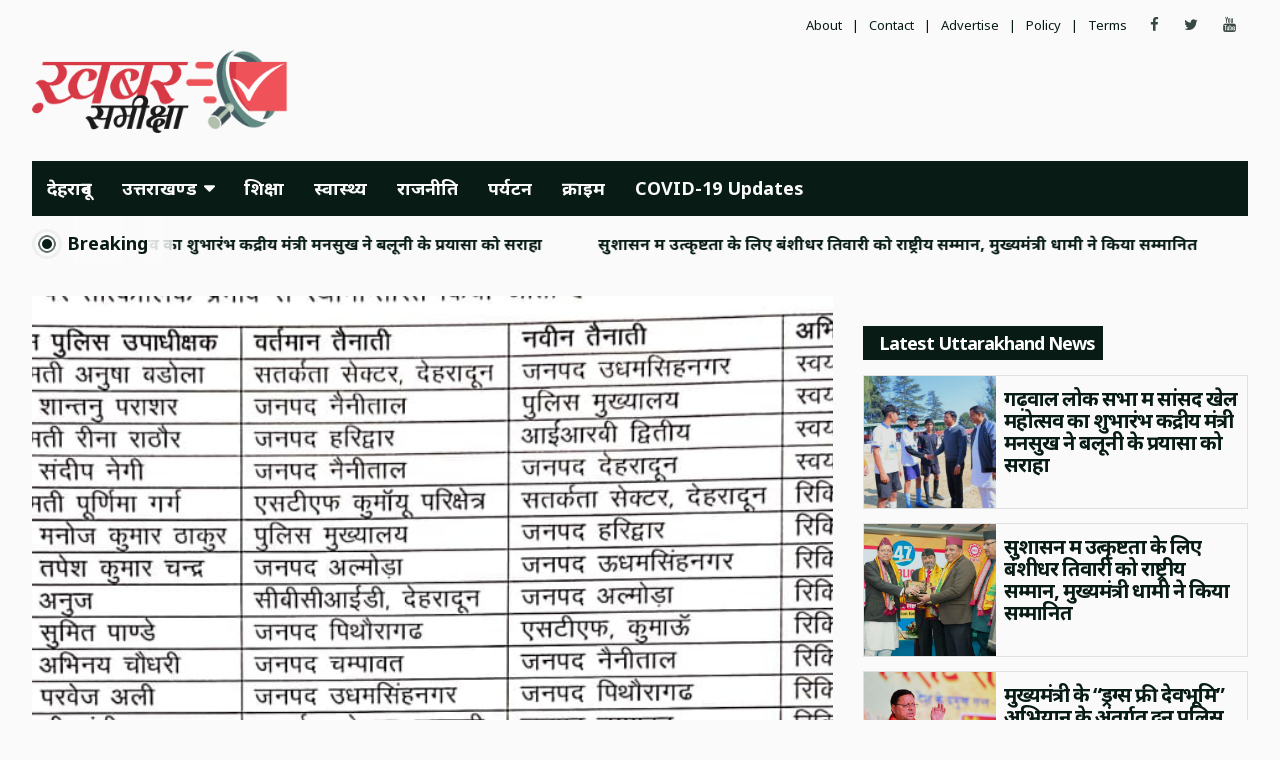

--- FILE ---
content_type: text/html; charset=UTF-8
request_url: https://khabarsameeksha.com/12-exchange-of-police-officers/
body_size: 18566
content:
<!doctype html>
<html lang="en-US" prefix="og: https://ogp.me/ns#">
<head>
<meta charset="UTF-8">
<meta name="viewport" content="width=device-width, initial-scale=1, shrink-to-fit=no">
<link rel="profile" href="https://gmpg.org/xfn/11">
<link href="https://fonts.googleapis.com/css2?family=Noto+Sans:wght@400;700&display=swap" rel="stylesheet">
<style>img:is([sizes="auto" i], [sizes^="auto," i]) { contain-intrinsic-size: 3000px 1500px }</style>
<!-- Search Engine Optimization by Rank Math - https://rankmath.com/ -->
<title>12 पुलिस उपाधीक्षकों के तबादले हुए - Khabar Sameeksha (ख़बर समीक्षा)</title>
<meta name="description" content="देहरादून उत्तराखंड पुलिस में 12 क्षेत्र अधिकारियों के तबादले हुए हैं सीओ के एडिशनल एसपी में एडिशनल एसपी पद पर प्रमोशन व तैनाती के बाद एक और तबादला लिस्ट अब"/>
<meta name="robots" content="follow, index, max-snippet:-1, max-video-preview:-1, max-image-preview:large"/>
<link rel="canonical" href="https://khabarsameeksha.com/12-exchange-of-police-officers/" />
<meta property="og:locale" content="en_US" />
<meta property="og:type" content="article" />
<meta property="og:title" content="12 पुलिस उपाधीक्षकों के तबादले हुए - Khabar Sameeksha (ख़बर समीक्षा)" />
<meta property="og:description" content="देहरादून उत्तराखंड पुलिस में 12 क्षेत्र अधिकारियों के तबादले हुए हैं सीओ के एडिशनल एसपी में एडिशनल एसपी पद पर प्रमोशन व तैनाती के बाद एक और तबादला लिस्ट अब" />
<meta property="og:url" content="https://khabarsameeksha.com/12-exchange-of-police-officers/" />
<meta property="og:site_name" content="Khabar Sameeksha (ख़बर समीक्षा)" />
<meta property="article:publisher" content="https://www.facebook.com/khabarsameekshaofficial/" />
<meta property="article:tag" content="Co" />
<meta property="article:tag" content="Police" />
<meta property="article:tag" content="Trasnffer" />
<meta property="article:tag" content="uttrakhand" />
<meta property="article:section" content="उत्तराखण्ड" />
<meta property="og:updated_time" content="2022-08-04T18:08:35+05:30" />
<meta property="fb:app_id" content="3454802131208662" />
<meta property="og:image" content="https://khabarsameeksha.com/wp-content/uploads/2022/08/IMG-20220804-WA0045.jpg" />
<meta property="og:image:secure_url" content="https://khabarsameeksha.com/wp-content/uploads/2022/08/IMG-20220804-WA0045.jpg" />
<meta property="og:image:width" content="1005" />
<meta property="og:image:height" content="390" />
<meta property="og:image:alt" content="12 पुलिस उपाधीक्षकों के तबादले हुए" />
<meta property="og:image:type" content="image/jpeg" />
<meta property="article:published_time" content="2022-08-04T18:07:52+05:30" />
<meta property="article:modified_time" content="2022-08-04T18:08:35+05:30" />
<meta name="twitter:card" content="summary_large_image" />
<meta name="twitter:title" content="12 पुलिस उपाधीक्षकों के तबादले हुए - Khabar Sameeksha (ख़बर समीक्षा)" />
<meta name="twitter:description" content="देहरादून उत्तराखंड पुलिस में 12 क्षेत्र अधिकारियों के तबादले हुए हैं सीओ के एडिशनल एसपी में एडिशनल एसपी पद पर प्रमोशन व तैनाती के बाद एक और तबादला लिस्ट अब" />
<meta name="twitter:site" content="@KhabarSameeksha" />
<meta name="twitter:creator" content="@KhabarSameeksha" />
<meta name="twitter:image" content="https://khabarsameeksha.com/wp-content/uploads/2022/08/IMG-20220804-WA0045.jpg" />
<meta name="twitter:label1" content="Written by" />
<meta name="twitter:data1" content="खबर समीक्षा" />
<meta name="twitter:label2" content="Time to read" />
<meta name="twitter:data2" content="Less than a minute" />
<script type="application/ld+json" class="rank-math-schema">{"@context":"https://schema.org","@graph":[{"@type":"Place","@id":"https://khabarsameeksha.com/#place","address":{"@type":"PostalAddress","addressLocality":"Dehradun","addressRegion":"Uttarakhand","postalCode":"248001","addressCountry":"India"}},{"@type":["Website","Organization"],"@id":"https://khabarsameeksha.com/#organization","name":"Khabar Sameeksha (\u0959\u092c\u0930 \u0938\u092e\u0940\u0915\u094d\u0937\u093e)","url":"https://khabarsameeksha.com","sameAs":["https://www.facebook.com/khabarsameekshaofficial/","https://twitter.com/KhabarSameeksha"],"email":"khabarsameeksha@gmail.com","address":{"@type":"PostalAddress","addressLocality":"Dehradun","addressRegion":"Uttarakhand","postalCode":"248001","addressCountry":"India"},"logo":{"@type":"ImageObject","@id":"https://khabarsameeksha.com/#logo","url":"https://khabarsameeksha.com/wp-content/uploads/2020/10/DP.png","contentUrl":"https://khabarsameeksha.com/wp-content/uploads/2020/10/DP.png","caption":"Khabar Sameeksha (\u0959\u092c\u0930 \u0938\u092e\u0940\u0915\u094d\u0937\u093e)","inLanguage":"en-US","width":"1025","height":"1025"},"location":{"@id":"https://khabarsameeksha.com/#place"}},{"@type":"WebSite","@id":"https://khabarsameeksha.com/#website","url":"https://khabarsameeksha.com","name":"Khabar Sameeksha (\u0959\u092c\u0930 \u0938\u092e\u0940\u0915\u094d\u0937\u093e)","publisher":{"@id":"https://khabarsameeksha.com/#organization"},"inLanguage":"en-US"},{"@type":"ImageObject","@id":"https://khabarsameeksha.com/wp-content/uploads/2022/08/IMG-20220804-WA0045.jpg","url":"https://khabarsameeksha.com/wp-content/uploads/2022/08/IMG-20220804-WA0045.jpg","width":"1005","height":"390","inLanguage":"en-US"},{"@type":"WebPage","@id":"https://khabarsameeksha.com/12-exchange-of-police-officers/#webpage","url":"https://khabarsameeksha.com/12-exchange-of-police-officers/","name":"12 \u092a\u0941\u0932\u093f\u0938 \u0909\u092a\u093e\u0927\u0940\u0915\u094d\u0937\u0915\u094b\u0902 \u0915\u0947 \u0924\u092c\u093e\u0926\u0932\u0947 \u0939\u0941\u090f - Khabar Sameeksha (\u0959\u092c\u0930 \u0938\u092e\u0940\u0915\u094d\u0937\u093e)","datePublished":"2022-08-04T18:07:52+05:30","dateModified":"2022-08-04T18:08:35+05:30","isPartOf":{"@id":"https://khabarsameeksha.com/#website"},"primaryImageOfPage":{"@id":"https://khabarsameeksha.com/wp-content/uploads/2022/08/IMG-20220804-WA0045.jpg"},"inLanguage":"en-US"},{"@type":"Person","@id":"https://khabarsameeksha.com/12-exchange-of-police-officers/#author","name":"\u0916\u092c\u0930 \u0938\u092e\u0940\u0915\u094d\u0937\u093e","image":{"@type":"ImageObject","@id":"https://secure.gravatar.com/avatar/da974b65b43d0d476be61231f001e723ea1c714b98d665e2954b5eb8b0de2d7e?s=96&amp;d=mm&amp;r=g","url":"https://secure.gravatar.com/avatar/da974b65b43d0d476be61231f001e723ea1c714b98d665e2954b5eb8b0de2d7e?s=96&amp;d=mm&amp;r=g","caption":"\u0916\u092c\u0930 \u0938\u092e\u0940\u0915\u094d\u0937\u093e","inLanguage":"en-US"},"worksFor":{"@id":"https://khabarsameeksha.com/#organization"}},{"@type":"NewsArticle","headline":"12 \u092a\u0941\u0932\u093f\u0938 \u0909\u092a\u093e\u0927\u0940\u0915\u094d\u0937\u0915\u094b\u0902 \u0915\u0947 \u0924\u092c\u093e\u0926\u0932\u0947 \u0939\u0941\u090f - Khabar Sameeksha (\u0959\u092c\u0930 \u0938\u092e\u0940\u0915\u094d\u0937\u093e)","datePublished":"2022-08-04T18:07:52+05:30","dateModified":"2022-08-04T18:08:35+05:30","articleSection":"\u0909\u0924\u094d\u0924\u0930\u093e\u0916\u0923\u094d\u0921, \u0915\u0941\u092e\u093e\u090a\u0902, \u0917\u095d\u0935\u093e\u0932, \u0926\u0947\u0939\u0930\u093e\u0926\u0942\u0928","author":{"@id":"https://khabarsameeksha.com/12-exchange-of-police-officers/#author","name":"\u0916\u092c\u0930 \u0938\u092e\u0940\u0915\u094d\u0937\u093e"},"publisher":{"@id":"https://khabarsameeksha.com/#organization"},"description":"\u0926\u0947\u0939\u0930\u093e\u0926\u0942\u0928 \u0909\u0924\u094d\u0924\u0930\u093e\u0916\u0902\u0921 \u092a\u0941\u0932\u093f\u0938 \u092e\u0947\u0902 12 \u0915\u094d\u0937\u0947\u0924\u094d\u0930 \u0905\u0927\u093f\u0915\u093e\u0930\u093f\u092f\u094b\u0902 \u0915\u0947 \u0924\u092c\u093e\u0926\u0932\u0947 \u0939\u0941\u090f \u0939\u0948\u0902 \u0938\u0940\u0913 \u0915\u0947 \u090f\u0921\u093f\u0936\u0928\u0932 \u090f\u0938\u092a\u0940 \u092e\u0947\u0902 \u090f\u0921\u093f\u0936\u0928\u0932 \u090f\u0938\u092a\u0940 \u092a\u0926 \u092a\u0930 \u092a\u094d\u0930\u092e\u094b\u0936\u0928 \u0935 \u0924\u0948\u0928\u093e\u0924\u0940 \u0915\u0947 \u092c\u093e\u0926 \u090f\u0915 \u0914\u0930 \u0924\u092c\u093e\u0926\u0932\u093e \u0932\u093f\u0938\u094d\u091f \u0905\u092c","name":"12 \u092a\u0941\u0932\u093f\u0938 \u0909\u092a\u093e\u0927\u0940\u0915\u094d\u0937\u0915\u094b\u0902 \u0915\u0947 \u0924\u092c\u093e\u0926\u0932\u0947 \u0939\u0941\u090f - Khabar Sameeksha (\u0959\u092c\u0930 \u0938\u092e\u0940\u0915\u094d\u0937\u093e)","@id":"https://khabarsameeksha.com/12-exchange-of-police-officers/#richSnippet","isPartOf":{"@id":"https://khabarsameeksha.com/12-exchange-of-police-officers/#webpage"},"image":{"@id":"https://khabarsameeksha.com/wp-content/uploads/2022/08/IMG-20220804-WA0045.jpg"},"inLanguage":"en-US","mainEntityOfPage":{"@id":"https://khabarsameeksha.com/12-exchange-of-police-officers/#webpage"}}]}</script>
<!-- /Rank Math WordPress SEO plugin -->
<link rel='dns-prefetch' href='//www.googletagmanager.com' />
<link rel='dns-prefetch' href='//fonts.googleapis.com' />
<link rel='dns-prefetch' href='//pagead2.googlesyndication.com' />
<link rel="alternate" type="application/rss+xml" title="Khabar Sameeksha (ख़बर समीक्षा) &raquo; Feed" href="https://khabarsameeksha.com/feed/" />
<link rel="alternate" type="application/rss+xml" title="Khabar Sameeksha (ख़बर समीक्षा) &raquo; Comments Feed" href="https://khabarsameeksha.com/comments/feed/" />
<!-- khabarsameeksha.com is managing ads with Advanced Ads 2.0.10 – https://wpadvancedads.com/ --><script data-wpfc-render="false" id="khaba-ready">
window.advanced_ads_ready=function(e,a){a=a||"complete";var d=function(e){return"interactive"===a?"loading"!==e:"complete"===e};d(document.readyState)?e():document.addEventListener("readystatechange",(function(a){d(a.target.readyState)&&e()}),{once:"interactive"===a})},window.advanced_ads_ready_queue=window.advanced_ads_ready_queue||[];		</script>
<!-- <link rel='stylesheet' id='wp-block-library-css' href='https://khabarsameeksha.com/wp-includes/css/dist/block-library/style.min.css?ver=b42597' type='text/css' media='all' /> -->
<link rel="stylesheet" type="text/css" href="//khabarsameeksha.com/wp-content/cache/wpfc-minified/12dnibh3/g0wc6.css" media="all"/>
<style id='classic-theme-styles-inline-css' type='text/css'>
/*! This file is auto-generated */
.wp-block-button__link{color:#fff;background-color:#32373c;border-radius:9999px;box-shadow:none;text-decoration:none;padding:calc(.667em + 2px) calc(1.333em + 2px);font-size:1.125em}.wp-block-file__button{background:#32373c;color:#fff;text-decoration:none}
</style>
<style id='global-styles-inline-css' type='text/css'>
:root{--wp--preset--aspect-ratio--square: 1;--wp--preset--aspect-ratio--4-3: 4/3;--wp--preset--aspect-ratio--3-4: 3/4;--wp--preset--aspect-ratio--3-2: 3/2;--wp--preset--aspect-ratio--2-3: 2/3;--wp--preset--aspect-ratio--16-9: 16/9;--wp--preset--aspect-ratio--9-16: 9/16;--wp--preset--color--black: #000000;--wp--preset--color--cyan-bluish-gray: #abb8c3;--wp--preset--color--white: #ffffff;--wp--preset--color--pale-pink: #f78da7;--wp--preset--color--vivid-red: #cf2e2e;--wp--preset--color--luminous-vivid-orange: #ff6900;--wp--preset--color--luminous-vivid-amber: #fcb900;--wp--preset--color--light-green-cyan: #7bdcb5;--wp--preset--color--vivid-green-cyan: #00d084;--wp--preset--color--pale-cyan-blue: #8ed1fc;--wp--preset--color--vivid-cyan-blue: #0693e3;--wp--preset--color--vivid-purple: #9b51e0;--wp--preset--gradient--vivid-cyan-blue-to-vivid-purple: linear-gradient(135deg,rgba(6,147,227,1) 0%,rgb(155,81,224) 100%);--wp--preset--gradient--light-green-cyan-to-vivid-green-cyan: linear-gradient(135deg,rgb(122,220,180) 0%,rgb(0,208,130) 100%);--wp--preset--gradient--luminous-vivid-amber-to-luminous-vivid-orange: linear-gradient(135deg,rgba(252,185,0,1) 0%,rgba(255,105,0,1) 100%);--wp--preset--gradient--luminous-vivid-orange-to-vivid-red: linear-gradient(135deg,rgba(255,105,0,1) 0%,rgb(207,46,46) 100%);--wp--preset--gradient--very-light-gray-to-cyan-bluish-gray: linear-gradient(135deg,rgb(238,238,238) 0%,rgb(169,184,195) 100%);--wp--preset--gradient--cool-to-warm-spectrum: linear-gradient(135deg,rgb(74,234,220) 0%,rgb(151,120,209) 20%,rgb(207,42,186) 40%,rgb(238,44,130) 60%,rgb(251,105,98) 80%,rgb(254,248,76) 100%);--wp--preset--gradient--blush-light-purple: linear-gradient(135deg,rgb(255,206,236) 0%,rgb(152,150,240) 100%);--wp--preset--gradient--blush-bordeaux: linear-gradient(135deg,rgb(254,205,165) 0%,rgb(254,45,45) 50%,rgb(107,0,62) 100%);--wp--preset--gradient--luminous-dusk: linear-gradient(135deg,rgb(255,203,112) 0%,rgb(199,81,192) 50%,rgb(65,88,208) 100%);--wp--preset--gradient--pale-ocean: linear-gradient(135deg,rgb(255,245,203) 0%,rgb(182,227,212) 50%,rgb(51,167,181) 100%);--wp--preset--gradient--electric-grass: linear-gradient(135deg,rgb(202,248,128) 0%,rgb(113,206,126) 100%);--wp--preset--gradient--midnight: linear-gradient(135deg,rgb(2,3,129) 0%,rgb(40,116,252) 100%);--wp--preset--font-size--small: 13px;--wp--preset--font-size--medium: 20px;--wp--preset--font-size--large: 36px;--wp--preset--font-size--x-large: 42px;--wp--preset--spacing--20: 0.44rem;--wp--preset--spacing--30: 0.67rem;--wp--preset--spacing--40: 1rem;--wp--preset--spacing--50: 1.5rem;--wp--preset--spacing--60: 2.25rem;--wp--preset--spacing--70: 3.38rem;--wp--preset--spacing--80: 5.06rem;--wp--preset--shadow--natural: 6px 6px 9px rgba(0, 0, 0, 0.2);--wp--preset--shadow--deep: 12px 12px 50px rgba(0, 0, 0, 0.4);--wp--preset--shadow--sharp: 6px 6px 0px rgba(0, 0, 0, 0.2);--wp--preset--shadow--outlined: 6px 6px 0px -3px rgba(255, 255, 255, 1), 6px 6px rgba(0, 0, 0, 1);--wp--preset--shadow--crisp: 6px 6px 0px rgba(0, 0, 0, 1);}:where(.is-layout-flex){gap: 0.5em;}:where(.is-layout-grid){gap: 0.5em;}body .is-layout-flex{display: flex;}.is-layout-flex{flex-wrap: wrap;align-items: center;}.is-layout-flex > :is(*, div){margin: 0;}body .is-layout-grid{display: grid;}.is-layout-grid > :is(*, div){margin: 0;}:where(.wp-block-columns.is-layout-flex){gap: 2em;}:where(.wp-block-columns.is-layout-grid){gap: 2em;}:where(.wp-block-post-template.is-layout-flex){gap: 1.25em;}:where(.wp-block-post-template.is-layout-grid){gap: 1.25em;}.has-black-color{color: var(--wp--preset--color--black) !important;}.has-cyan-bluish-gray-color{color: var(--wp--preset--color--cyan-bluish-gray) !important;}.has-white-color{color: var(--wp--preset--color--white) !important;}.has-pale-pink-color{color: var(--wp--preset--color--pale-pink) !important;}.has-vivid-red-color{color: var(--wp--preset--color--vivid-red) !important;}.has-luminous-vivid-orange-color{color: var(--wp--preset--color--luminous-vivid-orange) !important;}.has-luminous-vivid-amber-color{color: var(--wp--preset--color--luminous-vivid-amber) !important;}.has-light-green-cyan-color{color: var(--wp--preset--color--light-green-cyan) !important;}.has-vivid-green-cyan-color{color: var(--wp--preset--color--vivid-green-cyan) !important;}.has-pale-cyan-blue-color{color: var(--wp--preset--color--pale-cyan-blue) !important;}.has-vivid-cyan-blue-color{color: var(--wp--preset--color--vivid-cyan-blue) !important;}.has-vivid-purple-color{color: var(--wp--preset--color--vivid-purple) !important;}.has-black-background-color{background-color: var(--wp--preset--color--black) !important;}.has-cyan-bluish-gray-background-color{background-color: var(--wp--preset--color--cyan-bluish-gray) !important;}.has-white-background-color{background-color: var(--wp--preset--color--white) !important;}.has-pale-pink-background-color{background-color: var(--wp--preset--color--pale-pink) !important;}.has-vivid-red-background-color{background-color: var(--wp--preset--color--vivid-red) !important;}.has-luminous-vivid-orange-background-color{background-color: var(--wp--preset--color--luminous-vivid-orange) !important;}.has-luminous-vivid-amber-background-color{background-color: var(--wp--preset--color--luminous-vivid-amber) !important;}.has-light-green-cyan-background-color{background-color: var(--wp--preset--color--light-green-cyan) !important;}.has-vivid-green-cyan-background-color{background-color: var(--wp--preset--color--vivid-green-cyan) !important;}.has-pale-cyan-blue-background-color{background-color: var(--wp--preset--color--pale-cyan-blue) !important;}.has-vivid-cyan-blue-background-color{background-color: var(--wp--preset--color--vivid-cyan-blue) !important;}.has-vivid-purple-background-color{background-color: var(--wp--preset--color--vivid-purple) !important;}.has-black-border-color{border-color: var(--wp--preset--color--black) !important;}.has-cyan-bluish-gray-border-color{border-color: var(--wp--preset--color--cyan-bluish-gray) !important;}.has-white-border-color{border-color: var(--wp--preset--color--white) !important;}.has-pale-pink-border-color{border-color: var(--wp--preset--color--pale-pink) !important;}.has-vivid-red-border-color{border-color: var(--wp--preset--color--vivid-red) !important;}.has-luminous-vivid-orange-border-color{border-color: var(--wp--preset--color--luminous-vivid-orange) !important;}.has-luminous-vivid-amber-border-color{border-color: var(--wp--preset--color--luminous-vivid-amber) !important;}.has-light-green-cyan-border-color{border-color: var(--wp--preset--color--light-green-cyan) !important;}.has-vivid-green-cyan-border-color{border-color: var(--wp--preset--color--vivid-green-cyan) !important;}.has-pale-cyan-blue-border-color{border-color: var(--wp--preset--color--pale-cyan-blue) !important;}.has-vivid-cyan-blue-border-color{border-color: var(--wp--preset--color--vivid-cyan-blue) !important;}.has-vivid-purple-border-color{border-color: var(--wp--preset--color--vivid-purple) !important;}.has-vivid-cyan-blue-to-vivid-purple-gradient-background{background: var(--wp--preset--gradient--vivid-cyan-blue-to-vivid-purple) !important;}.has-light-green-cyan-to-vivid-green-cyan-gradient-background{background: var(--wp--preset--gradient--light-green-cyan-to-vivid-green-cyan) !important;}.has-luminous-vivid-amber-to-luminous-vivid-orange-gradient-background{background: var(--wp--preset--gradient--luminous-vivid-amber-to-luminous-vivid-orange) !important;}.has-luminous-vivid-orange-to-vivid-red-gradient-background{background: var(--wp--preset--gradient--luminous-vivid-orange-to-vivid-red) !important;}.has-very-light-gray-to-cyan-bluish-gray-gradient-background{background: var(--wp--preset--gradient--very-light-gray-to-cyan-bluish-gray) !important;}.has-cool-to-warm-spectrum-gradient-background{background: var(--wp--preset--gradient--cool-to-warm-spectrum) !important;}.has-blush-light-purple-gradient-background{background: var(--wp--preset--gradient--blush-light-purple) !important;}.has-blush-bordeaux-gradient-background{background: var(--wp--preset--gradient--blush-bordeaux) !important;}.has-luminous-dusk-gradient-background{background: var(--wp--preset--gradient--luminous-dusk) !important;}.has-pale-ocean-gradient-background{background: var(--wp--preset--gradient--pale-ocean) !important;}.has-electric-grass-gradient-background{background: var(--wp--preset--gradient--electric-grass) !important;}.has-midnight-gradient-background{background: var(--wp--preset--gradient--midnight) !important;}.has-small-font-size{font-size: var(--wp--preset--font-size--small) !important;}.has-medium-font-size{font-size: var(--wp--preset--font-size--medium) !important;}.has-large-font-size{font-size: var(--wp--preset--font-size--large) !important;}.has-x-large-font-size{font-size: var(--wp--preset--font-size--x-large) !important;}
:where(.wp-block-post-template.is-layout-flex){gap: 1.25em;}:where(.wp-block-post-template.is-layout-grid){gap: 1.25em;}
:where(.wp-block-columns.is-layout-flex){gap: 2em;}:where(.wp-block-columns.is-layout-grid){gap: 2em;}
:root :where(.wp-block-pullquote){font-size: 1.5em;line-height: 1.6;}
</style>
<!-- <link rel='stylesheet' id='bootstrap-style-css' href='https://khabarsameeksha.com/wp-content/themes/newscard.1.2.6/assets/library/bootstrap/css/bootstrap.min.css?ver=4.0.0' type='text/css' media='all' /> -->
<!-- <link rel='stylesheet' id='font-awesome-style-css' href='https://khabarsameeksha.com/wp-content/themes/newscard.1.2.6/assets/library/font-awesome/css/font-awesome.css?ver=b42597' type='text/css' media='all' /> -->
<link rel="stylesheet" type="text/css" href="//khabarsameeksha.com/wp-content/cache/wpfc-minified/q6o13el2/g0wc6.css" media="all"/>
<link rel='stylesheet' id='newscard-google-fonts-css' href='//fonts.googleapis.com/css?family=Roboto%3A100%2C300%2C300i%2C400%2C400i%2C500%2C500i%2C700%2C700i&#038;ver=b42597' type='text/css' media='all' />
<!-- <link rel='stylesheet' id='newscard-style-css' href='https://khabarsameeksha.com/wp-content/themes/newscard.1.2.6/style.css?ver=b42597' type='text/css' media='all' /> -->
<!-- <link rel='stylesheet' id='heateor_sss_frontend_css-css' href='https://khabarsameeksha.com/wp-content/plugins/sassy-social-share/public/css/sassy-social-share-public.css?ver=3.3.77' type='text/css' media='all' /> -->
<link rel="stylesheet" type="text/css" href="//khabarsameeksha.com/wp-content/cache/wpfc-minified/kqam8wsc/81g6c.css" media="all"/>
<style id='heateor_sss_frontend_css-inline-css' type='text/css'>
.heateor_sss_button_instagram span.heateor_sss_svg,a.heateor_sss_instagram span.heateor_sss_svg{background:radial-gradient(circle at 30% 107%,#fdf497 0,#fdf497 5%,#fd5949 45%,#d6249f 60%,#285aeb 90%)}.heateor_sss_horizontal_sharing .heateor_sss_svg,.heateor_sss_standard_follow_icons_container .heateor_sss_svg{color:#fff;border-width:0px;border-style:solid;border-color:transparent}.heateor_sss_horizontal_sharing .heateorSssTCBackground{color:#666}.heateor_sss_horizontal_sharing span.heateor_sss_svg:hover,.heateor_sss_standard_follow_icons_container span.heateor_sss_svg:hover{border-color:transparent;}.heateor_sss_vertical_sharing span.heateor_sss_svg,.heateor_sss_floating_follow_icons_container span.heateor_sss_svg{color:#fff;border-width:0px;border-style:solid;border-color:transparent;}.heateor_sss_vertical_sharing .heateorSssTCBackground{color:#666;}.heateor_sss_vertical_sharing span.heateor_sss_svg:hover,.heateor_sss_floating_follow_icons_container span.heateor_sss_svg:hover{border-color:transparent;}@media screen and (max-width:783px) {.heateor_sss_vertical_sharing{display:none!important}}
</style>
<script src='//khabarsameeksha.com/wp-content/cache/wpfc-minified/6w7ptukl/g0wc6.js' type="text/javascript"></script>
<!-- <script type="text/javascript" src="https://khabarsameeksha.com/wp-includes/js/jquery/jquery.min.js?ver=3.7.1" id="jquery-core-js"></script> -->
<!-- <script type="text/javascript" src="https://khabarsameeksha.com/wp-includes/js/jquery/jquery-migrate.min.js?ver=3.4.1" id="jquery-migrate-js"></script> -->
<!--[if lt IE 9]>
<script type="text/javascript" src="https://khabarsameeksha.com/wp-content/themes/newscard.1.2.6/assets/js/html5.js?ver=3.7.3" id="html5-js"></script>
<![endif]-->
<!-- Google tag (gtag.js) snippet added by Site Kit -->
<!-- Google Analytics snippet added by Site Kit -->
<script type="text/javascript" src="https://www.googletagmanager.com/gtag/js?id=G-F5N2YHJZZE" id="google_gtagjs-js" async></script>
<script type="text/javascript" id="google_gtagjs-js-after">
/* <![CDATA[ */
window.dataLayer = window.dataLayer || [];function gtag(){dataLayer.push(arguments);}
gtag("set","linker",{"domains":["khabarsameeksha.com"]});
gtag("js", new Date());
gtag("set", "developer_id.dZTNiMT", true);
gtag("config", "G-F5N2YHJZZE");
/* ]]> */
</script>
<link rel="https://api.w.org/" href="https://khabarsameeksha.com/wp-json/" /><link rel="alternate" title="JSON" type="application/json" href="https://khabarsameeksha.com/wp-json/wp/v2/posts/17132" />
<link rel='shortlink' href='https://khabarsameeksha.com/?p=17132' />
<link rel="alternate" title="oEmbed (JSON)" type="application/json+oembed" href="https://khabarsameeksha.com/wp-json/oembed/1.0/embed?url=https%3A%2F%2Fkhabarsameeksha.com%2F12-exchange-of-police-officers%2F" />
<link rel="alternate" title="oEmbed (XML)" type="text/xml+oembed" href="https://khabarsameeksha.com/wp-json/oembed/1.0/embed?url=https%3A%2F%2Fkhabarsameeksha.com%2F12-exchange-of-police-officers%2F&#038;format=xml" />
<meta name="generator" content="Site Kit by Google 1.158.0" />
<!-- Google AdSense meta tags added by Site Kit -->
<meta name="google-adsense-platform-account" content="ca-host-pub-2644536267352236">
<meta name="google-adsense-platform-domain" content="sitekit.withgoogle.com">
<!-- End Google AdSense meta tags added by Site Kit -->
<meta name="onesignal" content="wordpress-plugin"/>
<script>
window.OneSignalDeferred = window.OneSignalDeferred || [];
OneSignalDeferred.push(function(OneSignal) {
var oneSignal_options = {};
window._oneSignalInitOptions = oneSignal_options;
oneSignal_options['serviceWorkerParam'] = { scope: '/' };
oneSignal_options['serviceWorkerPath'] = 'OneSignalSDKWorker.js.php';
OneSignal.Notifications.setDefaultUrl("https://khabarsameeksha.com");
oneSignal_options['wordpress'] = true;
oneSignal_options['appId'] = '31a5a2a8-60b5-4c52-a610-2074f7e5c574';
oneSignal_options['allowLocalhostAsSecureOrigin'] = true;
oneSignal_options['welcomeNotification'] = { };
oneSignal_options['welcomeNotification']['title'] = "";
oneSignal_options['welcomeNotification']['message'] = "";
oneSignal_options['path'] = "https://khabarsameeksha.com/wp-content/plugins/onesignal-free-web-push-notifications/sdk_files/";
oneSignal_options['safari_web_id'] = "web.onesignal.auto.5f8d50ad-7ec3-4f1c-a2de-134e8949294e";
oneSignal_options['promptOptions'] = { };
oneSignal_options['notifyButton'] = { };
oneSignal_options['notifyButton']['enable'] = true;
oneSignal_options['notifyButton']['position'] = 'bottom-right';
oneSignal_options['notifyButton']['theme'] = 'default';
oneSignal_options['notifyButton']['size'] = 'medium';
oneSignal_options['notifyButton']['displayPredicate'] = function() {
return !OneSignal.User.PushSubscription.optedIn;
};
oneSignal_options['notifyButton']['showCredit'] = false;
oneSignal_options['notifyButton']['text'] = {};
OneSignal.init(window._oneSignalInitOptions);
OneSignal.Slidedown.promptPush()      });
function documentInitOneSignal() {
var oneSignal_elements = document.getElementsByClassName("OneSignal-prompt");
var oneSignalLinkClickHandler = function(event) { OneSignal.Notifications.requestPermission(); event.preventDefault(); };        for(var i = 0; i < oneSignal_elements.length; i++)
oneSignal_elements[i].addEventListener('click', oneSignalLinkClickHandler, false);
}
if (document.readyState === 'complete') {
documentInitOneSignal();
}
else {
window.addEventListener("load", function(event){
documentInitOneSignal();
});
}
</script>
<noscript><style>.lazyload[data-src]{display:none !important;}</style></noscript><style>.lazyload{background-image:none !important;}.lazyload:before{background-image:none !important;}</style>		<style type="text/css">
.site-title,
.site-description {
position: absolute;
clip: rect(1px, 1px, 1px, 1px);
}
</style>
<style type="text/css" id="custom-background-css">
body.custom-background { background-color: #fafafa; }
</style>
<!-- Google AdSense snippet added by Site Kit -->
<script type="text/javascript" async="async" src="https://pagead2.googlesyndication.com/pagead/js/adsbygoogle.js?client=ca-pub-8733686424257083&amp;host=ca-host-pub-2644536267352236" crossorigin="anonymous"></script>
<!-- End Google AdSense snippet added by Site Kit -->
<link rel="icon" href="https://khabarsameeksha.com/wp-content/uploads/2020/10/cropped-siteicon-32x32.png" sizes="32x32" />
<link rel="icon" href="https://khabarsameeksha.com/wp-content/uploads/2020/10/cropped-siteicon-192x192.png" sizes="192x192" />
<link rel="apple-touch-icon" href="https://khabarsameeksha.com/wp-content/uploads/2020/10/cropped-siteicon-180x180.png" />
<meta name="msapplication-TileImage" content="https://khabarsameeksha.com/wp-content/uploads/2020/10/cropped-siteicon-270x270.png" />
<style type="text/css" id="wp-custom-css">
.container{width:95%;margin:0 auto;padding:0;} @media screen and (min-width: 768px) {.site-branding {margin-top: -56px;}} @media screen and (max-width: 768px){.site-branding {text-align: center;}}.site-branding img {max-width: 256px;} .back-to-top,.info-bar .date,.navigation.post-navigation,.widget-area .cat-links{display:none!important}@media screen and (max-width:768px){.infobar,.top-stories-bar{display:none!important}}.post .entry-content{font-size:18px}figcaption{font-size:14px !important}
#page .page-header .archive-description {
display: none;
}
/* Featured Section */
.featured-section {
padding: 0 !important;
}
@media screen and (max-width: 767px) {
.featured-section {
margin: 0.75rem 0 0 0;
padding: 0;}}
.featured-slider,
.featured-post,
.featured-stories {
margin: 0 !important;}
.post-slider-header,
.featured-post .title-wrap,
.featured-stories .stories-title {
display: none;}
.owl-carousel .owl-nav {
position: absolute;
top: auto;
bottom: 11px !important;
height: auto;
}
.post-img-wrap::after {
content: '';
display: block;
position: absolute;
top: 0;
left: 0;
width: 100%;
height: 100%;
background: #081c15;
opacity: 0.125;
}
@media screen and (max-width: 767px) {
.post .entry-title {
font-size: 2rem !important;
}
.info-bar {
display: none;
}
}
.heateor_sss_sharing_container{padding:0 0.75rem;margin:0 0 1.5rem;border-left:4px solid #ee5259}.heateor_sss_sharing_title{display:block;font-size:1.75rem;font-weight:400!important;text-transform:uppercase;margin:0;line-height:1}.apsc-icons-wrapper{padding:0!important;display:block!important}.apsc-each-profile{width:100%;display:block!important;margin:0 0 .5rem 0!important}.apsc-each-profile:last-of-type{margin:0!important}.apsc-inner-block{display:grid;grid-template-columns:3fr 1fr}.apsc-inner-block>*{display:inline-block;padding:.5rem!important}.apsc-inner-block .media-name{transform:translateY(1.5px)}.apsc-inner-block .fab{font-size:24px!important}@media screen and (max-width:479px){.apsc-theme-3 .apsc-each-profile a,.apsc-theme-4 .apsc-each-profile a{display:block!important}.apsc-theme-3 .apsc-each-profile,.apsc-theme-4 .apsc-each-profile{float:none}}.author-link,.wp-link{opacity:0;visibility:hidden}.theme-link::after{content:''!important}*{box-shadow:none!important}.widget {padding: 0;}#prisna-social-counter-3,#media_image-3,#prisna-social-counter-2,#media_image-4{margin: 0;}
/* follow-buttons */
.textwidget p {
padding: 0;
margin: 0;
} .textwidget code {
display: block;
overflow: hidden;
padding: 2px 0;
}
/* @footer */
.site-footer .widget-area,
.site-info {
background: #1a1a1a;
} .site-info {
border-top: 1px solid #333;
}
.copyright {font-size: 12px;text-align: center; line-height: 1.2} .copyright span {color: #aaa; display: block;} .copyright .disclaimer {font-size: 9px; opacity:0.5} .copyright img.webtik {display: block; max-width: 108px; margin: 0 auto;}		</style>
</head>
<body class="wp-singular post-template-default single single-post postid-17132 single-format-standard custom-background wp-custom-logo wp-theme-newscard126 theme-body group-blog aa-prefix-khaba-">
<div id="page" class="site">
<a class="skip-link screen-reader-text" href="#content">Skip to content</a>
<!-- @edit: GovtAd-728x90 -->
<div style="margin-left: auto;margin-right: auto;text-align: center;" id="khaba-2737680615"><style>
.govt_ad {
display: block;
margin: 0 auto 8px;
width: 100%;
max-width: 100%;
}
</style>
<!-- 728x90 -->
<a class="govt_ad" href="https://www.facebook.com/UttarakhandDIPR"><img src="[data-uri]" onerror="this.style.display='none'" data-src="https://ads.webtik.in/728x90.jpg" decoding="async" class="lazyload" /><noscript><img src="https://ads.webtik.in/728x90.jpg" onerror="this.style.display='none'" data-eio="l" /></noscript></a><!-- //728x90 -->
<!-- 468x60 -->
<a class="govt_ad" href="https://www.facebook.com/UttarakhandDIPR"><img src="[data-uri]" onerror="this.style.display='none'" data-src="https://ads.webtik.in/468x60.jpg" decoding="async" class="lazyload" /><noscript><img src="https://ads.webtik.in/468x60.jpg" onerror="this.style.display='none'" data-eio="l" /></noscript></a><!-- //468x60 --></div><!-- //@edit -->
<header id="masthead" class="site-header">
<div class="info-bar infobar-links-on">
<div class="container">
<div class="row gutter-10">
<div class="col col-sm contact-section">
<div class="date">
<ul><li>Sunday, December 14, 2025</li></ul>
</div>
</div><!-- .contact-section -->
<div class="col-auto social-profiles order-md-3">
<ul class="clearfix">
<li><a target="_blank" href="https://www.facebook.com/khabarsameekshaofficial"></a></li>
<li><a target="_blank" href="https://twitter.com/KhabarSameeksha"></a></li>
<li><a target="_blank" href="https://www.youtube.com/channel/UCl61i2teKObNLrtruOLErcQ"></a></li>
</ul>
</div><!-- .social-profile -->
<div class="col-md-auto infobar-links order-md-2">
<button class="infobar-links-menu-toggle">Responsive Menu</button>
<ul class="clearfix"><li id="menu-item-184" class="menu-item menu-item-type-post_type menu-item-object-page menu-item-184"><a href="https://khabarsameeksha.com/about-khabar-sameeksha/">About</a></li>
<li id="menu-item-183" class="menu-item menu-item-type-post_type menu-item-object-page menu-item-183"><a href="https://khabarsameeksha.com/contact/">Contact</a></li>
<li id="menu-item-185" class="menu-item menu-item-type-post_type menu-item-object-page menu-item-185"><a href="https://khabarsameeksha.com/advertise-with-us/">Advertise</a></li>
<li id="menu-item-182" class="menu-item menu-item-type-post_type menu-item-object-page menu-item-182"><a href="https://khabarsameeksha.com/privacy-policy/">Policy</a></li>
<li id="menu-item-181" class="menu-item menu-item-type-post_type menu-item-object-page menu-item-181"><a href="https://khabarsameeksha.com/terms-of-use/">Terms</a></li>
</ul>							</div><!-- .infobar-links -->
</div><!-- .row -->
</div><!-- .container -->
</div><!-- .infobar -->
<nav class="navbar navbar-expand-lg d-block">
<div class="navbar-head" >
<div class="container">
<div class="row navbar-head-row align-items-center">
<div class="col-lg-4">
<div class="site-branding navbar-brand">
<a href="https://khabarsameeksha.com/" class="custom-logo-link" rel="home"><img width="318" height="104" src="[data-uri]" class="custom-logo lazyload" alt="Khabar-Sameeksha-Logo" decoding="async" data-src="https://khabarsameeksha.com/wp-content/uploads/2022/02/Khabar-Sameeksha-Logo_compressed.png" data-eio-rwidth="318" data-eio-rheight="104" /><noscript><img width="318" height="104" src="https://khabarsameeksha.com/wp-content/uploads/2022/02/Khabar-Sameeksha-Logo_compressed.png" class="custom-logo" alt="Khabar-Sameeksha-Logo" decoding="async" data-eio="l" /></noscript></a>									<h2 class="site-title"><a href="https://khabarsameeksha.com/" rel="home">Khabar Sameeksha (ख़बर समीक्षा)</a></h2>
<p class="site-description">Latest Uttarakhand News in Hindi</p>
</div><!-- .site-branding .navbar-brand -->
</div>
<div class="col-lg-8 navbar-ad-section">
<!-- @edit -->
<div class="headerAd" style="width:100%">
<div style="margin-left: auto;margin-right: auto;text-align: center;" id="khaba-3568498402"><script async src="//pagead2.googlesyndication.com/pagead/js/adsbygoogle.js?client=ca-pub-8733686424257083" crossorigin="anonymous"></script><ins class="adsbygoogle" style="display:inline-block;width:728px;height:90px;" 
data-ad-client="ca-pub-8733686424257083" 
data-ad-slot="4397177912"></ins> 
<script> 
(adsbygoogle = window.adsbygoogle || []).push({}); 
</script>
</div><!-- AdSense Ad -->
</div>
<!-- //@edit -->
</div>
</div><!-- .row -->
</div><!-- .container -->
</div><!-- .navbar-head -->
<div class="navigation-bar">
<div class="navigation-bar-top">
<div class="container">
<button class="navbar-toggler menu-toggle" type="button" data-toggle="collapse" data-target="#navbarCollapse" aria-controls="navbarCollapse" aria-expanded="false" aria-label="Toggle navigation"></button>
<span class="search-toggle"></span>
</div><!-- .container -->
<div class="search-bar">
<div class="container">
<div class="search-block off">
<form action="https://khabarsameeksha.com/" method="get" class="search-form">
<label class="assistive-text"> Search </label>
<div class="input-group">
<input type="search" value="" placeholder="Search" class="form-control s" name="s">
<div class="input-group-prepend">
<button class="btn btn-theme">Search</button>
</div>
</div>
</form><!-- .search-form -->
</div><!-- .search-box -->
</div><!-- .container -->
</div><!-- .search-bar -->
</div><!-- .navigation-bar-top -->
<div class="navbar-main">
<div class="container">
<div class="collapse navbar-collapse" id="navbarCollapse">
<div id="site-navigation" class="main-navigation" role="navigation">
<ul class="nav-menu navbar-nav d-lg-block"><li id="menu-item-2347" class="menu-item menu-item-type-taxonomy menu-item-object-category current-post-ancestor current-menu-parent current-post-parent menu-item-2347"><a href="https://khabarsameeksha.com/category/dehradun/">देहरादून</a></li>
<li id="menu-item-2432" class="menu-item menu-item-type-taxonomy menu-item-object-category current-post-ancestor current-menu-parent current-post-parent menu-item-has-children menu-item-2432"><a href="https://khabarsameeksha.com/category/uttarakhand-news/">उत्तराखण्ड</a>
<ul class="sub-menu">
<li id="menu-item-168" class="menu-item menu-item-type-taxonomy menu-item-object-category current-post-ancestor current-menu-parent current-post-parent menu-item-168"><a href="https://khabarsameeksha.com/category/kumaun/">कुमाऊं</a></li>
<li id="menu-item-169" class="menu-item menu-item-type-taxonomy menu-item-object-category current-post-ancestor current-menu-parent current-post-parent menu-item-169"><a href="https://khabarsameeksha.com/category/garhwal-news/">गढ़वाल</a></li>
</ul>
</li>
<li id="menu-item-163" class="menu-item menu-item-type-taxonomy menu-item-object-category menu-item-163"><a href="https://khabarsameeksha.com/category/education/">शिक्षा</a></li>
<li id="menu-item-164" class="menu-item menu-item-type-taxonomy menu-item-object-category menu-item-164"><a href="https://khabarsameeksha.com/category/health/">स्वास्थ्य</a></li>
<li id="menu-item-162" class="menu-item menu-item-type-taxonomy menu-item-object-category menu-item-162"><a href="https://khabarsameeksha.com/category/politics/">राजनीति</a></li>
<li id="menu-item-165" class="menu-item menu-item-type-taxonomy menu-item-object-category menu-item-165"><a href="https://khabarsameeksha.com/category/tourism/">पर्यटन</a></li>
<li id="menu-item-316" class="menu-item menu-item-type-taxonomy menu-item-object-category menu-item-316"><a href="https://khabarsameeksha.com/category/crime-news/">क्राइम</a></li>
<li id="menu-item-315" class="menu-item menu-item-type-taxonomy menu-item-object-category menu-item-315"><a href="https://khabarsameeksha.com/category/coronavirus-updates/">COVID-19 Updates</a></li>
</ul>							</div><!-- #site-navigation .main-navigation -->
</div><!-- .navbar-collapse -->
<div class="nav-search">
<span class="search-toggle"></span>
</div><!-- .nav-search -->
</div><!-- .container -->
</div><!-- .navbar-main -->
</div><!-- .navigation-bar -->
</nav><!-- .navbar -->
<!-- @edit: GovtAd-468x60 -->
<!-- //@edit -->
<div class="top-stories-bar">
<div class="container">
<div class="row top-stories-box clearfix">
<div class="col-sm-auto">
<div class="top-stories-label">
<div class="top-stories-label-wrap">
<span class="flash-icon"></span>
<span class="label-txt">
Breaking									</span>
</div>
</div>
</div>
<div class="col-12 col-sm top-stories-lists">
<div class="row align-items-center">
<div class="col">
<div class="marquee">
<a href="https://khabarsameeksha.com/mp-sports-mahotsav-inaugurated-in-garhwal-lok-sabha-union-minister-mansukh-appreciated-the-efforts-of-baluni/">गढ़वाल लोक सभा में सांसद खेल महोत्सव का शुभारंभ केंद्रीय मंत्री मनसुख ने बलूनी के प्रयासों को सराहा</a><a href="https://khabarsameeksha.com/chief-minister-dhami-honored-banshidhar-tiwari-with-national-honor-for-excellence-in-good-governance/">सुशासन में उत्कृष्टता के लिए बंशीधर तिवारी को राष्ट्रीय सम्मान, मुख्यमंत्री धामी ने किया सम्मानित</a><a href="https://khabarsameeksha.com/doon-police-strike-on-interstate-gang-under-chief-ministers-drug-free-devbhoomi-campaign/">मुख्यमंत्री के &#8220;ड्रग्स फ्री देवभूमि&#8221; अभियान के अंतर्गत दून पुलिस की अंतर्राज्यीय गैंग पर स्ट्राइक</a><a href="https://khabarsameeksha.com/active-captain-manjunath-again-set-an-example/">एक्टिव कप्तान मंजूनाथ ने फिर पेश की मिसाल</a><a href="https://khabarsameeksha.com/namami-bansal-herself-is-monitoring-the-third-eye-on-cleanliness-in-the-city/">शहर में साफ सफाई पर तीसरी आंख का पहरा शुरू,नमामी बंसल खुद कर रही मॉनिटरिंग</a>									</div><!-- .marquee -->
</div><!-- .col -->
</div><!-- .row .align-items-center -->
</div><!-- .col-12 .col-sm .top-stories-lists -->
</div><!-- .row .top-stories-box -->
</div><!-- .container -->
</div><!-- .top-stories-bar -->
</header><!-- #masthead -->
<div id="content" class="site-content ">
<div class="container">
<div class="row justify-content-center site-content-row">
<div id="primary" class="col-lg-8 content-area">		<main id="main" class="site-main">
<div class="post-17132 post type-post status-publish format-standard has-post-thumbnail hentry category-uttarakhand-news category-kumaun category-garhwal-news category-dehradun tag-Co tag-Police tag-trasnffer tag-uttrakhand">
<figure class="post-featured-image page-single-img-wrap">
<div class="post-img lazyload" style="" data-back="https://khabarsameeksha.com/wp-content/uploads/2022/08/IMG-20220804-WA0045.jpg"></div>
</figure><!-- .post-featured-image .page-single-img-wrap -->
<div class="entry-meta category-meta">
<div class="cat-links"><a href="https://khabarsameeksha.com/category/uttarakhand-news/" rel="category tag">उत्तराखण्ड</a> <a href="https://khabarsameeksha.com/category/kumaun/" rel="category tag">कुमाऊं</a> <a href="https://khabarsameeksha.com/category/garhwal-news/" rel="category tag">गढ़वाल</a> <a href="https://khabarsameeksha.com/category/dehradun/" rel="category tag">देहरादून</a></div>
</div><!-- .entry-meta -->
<header class="entry-header">
<h1 class="entry-title">12 पुलिस उपाधीक्षकों के तबादले हुए</h1>
<div class="entry-meta">
<div class="date"><a href="https://khabarsameeksha.com/12-exchange-of-police-officers/" title="12 पुलिस उपाधीक्षकों के तबादले हुए">04 Aug, 2022</a> </div> <div class="by-author vcard author"><a href="https://khabarsameeksha.com">खबर समीक्षा</a> </div>											</div><!-- .entry-meta -->
</header>
<div class="entry-content">
<div class='heateorSssClear'></div><div  class='heateor_sss_sharing_container heateor_sss_horizontal_sharing' data-heateor-sss-href='https://khabarsameeksha.com/12-exchange-of-police-officers/'><div class='heateor_sss_sharing_title' style="font-weight:bold" >ख़बर शेयर करें</div><div class="heateor_sss_sharing_ul"><a aria-label="Facebook" class="heateor_sss_facebook" href="https://www.facebook.com/sharer/sharer.php?u=https%3A%2F%2Fkhabarsameeksha.com%2F12-exchange-of-police-officers%2F" title="Facebook" rel="nofollow noopener" target="_blank" style="font-size:32px!important;box-shadow:none;display:inline-block;vertical-align:middle"><span class="heateor_sss_svg" style="background-color:#0765FE;width:70px;height:35px;display:inline-block;opacity:1;float:left;font-size:32px;box-shadow:none;display:inline-block;font-size:16px;padding:0 4px;vertical-align:middle;background-repeat:repeat;overflow:hidden;padding:0;cursor:pointer;box-sizing:content-box"><svg style="display:block;" focusable="false" aria-hidden="true" xmlns="http://www.w3.org/2000/svg" width="100%" height="100%" viewBox="0 0 32 32"><path fill="#fff" d="M28 16c0-6.627-5.373-12-12-12S4 9.373 4 16c0 5.628 3.875 10.35 9.101 11.647v-7.98h-2.474V16H13.1v-1.58c0-4.085 1.849-5.978 5.859-5.978.76 0 2.072.15 2.608.298v3.325c-.283-.03-.775-.045-1.386-.045-1.967 0-2.728.745-2.728 2.683V16h3.92l-.673 3.667h-3.247v8.245C23.395 27.195 28 22.135 28 16Z"></path></svg></span></a><a aria-label="Twitter" class="heateor_sss_button_twitter" href="https://twitter.com/intent/tweet?text=12%20%E0%A4%AA%E0%A5%81%E0%A4%B2%E0%A4%BF%E0%A4%B8%20%E0%A4%89%E0%A4%AA%E0%A4%BE%E0%A4%A7%E0%A5%80%E0%A4%95%E0%A5%8D%E0%A4%B7%E0%A4%95%E0%A5%8B%E0%A4%82%20%E0%A4%95%E0%A5%87%20%E0%A4%A4%E0%A4%AC%E0%A4%BE%E0%A4%A6%E0%A4%B2%E0%A5%87%20%E0%A4%B9%E0%A5%81%E0%A4%8F&url=https%3A%2F%2Fkhabarsameeksha.com%2F12-exchange-of-police-officers%2F" title="Twitter" rel="nofollow noopener" target="_blank" style="font-size:32px!important;box-shadow:none;display:inline-block;vertical-align:middle"><span class="heateor_sss_svg heateor_sss_s__default heateor_sss_s_twitter" style="background-color:#55acee;width:70px;height:35px;display:inline-block;opacity:1;float:left;font-size:32px;box-shadow:none;display:inline-block;font-size:16px;padding:0 4px;vertical-align:middle;background-repeat:repeat;overflow:hidden;padding:0;cursor:pointer;box-sizing:content-box"><svg style="display:block;" focusable="false" aria-hidden="true" xmlns="http://www.w3.org/2000/svg" width="100%" height="100%" viewBox="-4 -4 39 39"><path d="M28 8.557a9.913 9.913 0 0 1-2.828.775 4.93 4.93 0 0 0 2.166-2.725 9.738 9.738 0 0 1-3.13 1.194 4.92 4.92 0 0 0-3.593-1.55 4.924 4.924 0 0 0-4.794 6.049c-4.09-.21-7.72-2.17-10.15-5.15a4.942 4.942 0 0 0-.665 2.477c0 1.71.87 3.214 2.19 4.1a4.968 4.968 0 0 1-2.23-.616v.06c0 2.39 1.7 4.38 3.952 4.83-.414.115-.85.174-1.297.174-.318 0-.626-.03-.928-.086a4.935 4.935 0 0 0 4.6 3.42 9.893 9.893 0 0 1-6.114 2.107c-.398 0-.79-.023-1.175-.068a13.953 13.953 0 0 0 7.55 2.213c9.056 0 14.01-7.507 14.01-14.013 0-.213-.005-.426-.015-.637.96-.695 1.795-1.56 2.455-2.55z" fill="#fff"></path></svg></span></a><a aria-label="Telegram" class="heateor_sss_button_telegram" href="https://telegram.me/share/url?url=https%3A%2F%2Fkhabarsameeksha.com%2F12-exchange-of-police-officers%2F&text=12%20%E0%A4%AA%E0%A5%81%E0%A4%B2%E0%A4%BF%E0%A4%B8%20%E0%A4%89%E0%A4%AA%E0%A4%BE%E0%A4%A7%E0%A5%80%E0%A4%95%E0%A5%8D%E0%A4%B7%E0%A4%95%E0%A5%8B%E0%A4%82%20%E0%A4%95%E0%A5%87%20%E0%A4%A4%E0%A4%AC%E0%A4%BE%E0%A4%A6%E0%A4%B2%E0%A5%87%20%E0%A4%B9%E0%A5%81%E0%A4%8F" title="Telegram" rel="nofollow noopener" target="_blank" style="font-size:32px!important;box-shadow:none;display:inline-block;vertical-align:middle"><span class="heateor_sss_svg heateor_sss_s__default heateor_sss_s_telegram" style="background-color:#3da5f1;width:70px;height:35px;display:inline-block;opacity:1;float:left;font-size:32px;box-shadow:none;display:inline-block;font-size:16px;padding:0 4px;vertical-align:middle;background-repeat:repeat;overflow:hidden;padding:0;cursor:pointer;box-sizing:content-box"><svg style="display:block;" focusable="false" aria-hidden="true" xmlns="http://www.w3.org/2000/svg" width="100%" height="100%" viewBox="0 0 32 32"><path fill="#fff" d="M25.515 6.896L6.027 14.41c-1.33.534-1.322 1.276-.243 1.606l5 1.56 1.72 5.66c.226.625.115.873.77.873.506 0 .73-.235 1.012-.51l2.43-2.363 5.056 3.734c.93.514 1.602.25 1.834-.863l3.32-15.638c.338-1.363-.52-1.98-1.41-1.577z"></path></svg></span></a><a aria-label="Whatsapp" class="heateor_sss_whatsapp" href="https://api.whatsapp.com/send?text=*12%20%E0%A4%AA%E0%A5%81%E0%A4%B2%E0%A4%BF%E0%A4%B8%20%E0%A4%89%E0%A4%AA%E0%A4%BE%E0%A4%A7%E0%A5%80%E0%A4%95%E0%A5%8D%E0%A4%B7%E0%A4%95%E0%A5%8B%E0%A4%82%20%E0%A4%95%E0%A5%87%20%E0%A4%A4%E0%A4%AC%E0%A4%BE%E0%A4%A6%E0%A4%B2%E0%A5%87%20%E0%A4%B9%E0%A5%81%E0%A4%8F*%20https%3A%2F%2Fkhabarsameeksha.com%2F12-exchange-of-police-officers%2F%0a%0a*फ़ेसबुक पेज फॉलो करें -* https://www.facebook.com/khabarsameekshaofficial%0a⋆⋆⋆⋆⋆⋆⋆⋆⋆⋆⋆⋆⋆⋆⋆⋆⋆⋆⋆⋆⋆⋆⋆⋆⋆⋆⋆⋆⋆⋆%0a*व्हाट्सऐप ग्रुप से जुड़ें -* https://chat.whatsapp.com/E34nyaOLtxS7JdN16rjIVB%0a%0a*खबर समीक्षा 🔎*" title="Whatsapp" rel="nofollow noopener" target="_blank" style="font-size:32px!important;box-shadow:none;display:inline-block;vertical-align:middle"><span class="heateor_sss_svg" style="background-color:#55eb4c;width:70px;height:35px;display:inline-block;opacity:1;float:left;font-size:32px;box-shadow:none;display:inline-block;font-size:16px;padding:0 4px;vertical-align:middle;background-repeat:repeat;overflow:hidden;padding:0;cursor:pointer;box-sizing:content-box"><svg style="display:block;" focusable="false" aria-hidden="true" xmlns="http://www.w3.org/2000/svg" width="100%" height="100%" viewBox="-6 -5 40 40"><path class="heateor_sss_svg_stroke heateor_sss_no_fill" stroke="#fff" stroke-width="2" fill="none" d="M 11.579798566743314 24.396926207859085 A 10 10 0 1 0 6.808479557110079 20.73576436351046"></path><path d="M 7 19 l -1 6 l 6 -1" class="heateor_sss_no_fill heateor_sss_svg_stroke" stroke="#fff" stroke-width="2" fill="none"></path><path d="M 10 10 q -1 8 8 11 c 5 -1 0 -6 -1 -3 q -4 -3 -5 -5 c 4 -2 -1 -5 -1 -4" fill="#fff"></path></svg></span></a></div><div class="heateorSssClear"></div></div><div class='heateorSssClear'></div>
<figure class="wp-block-image size-full"><img fetchpriority="high" decoding="async" width="1005" height="390" src="https://khabarsameeksha.com/wp-content/uploads/2022/08/IMG-20220804-WA0045.jpg" alt="" class="wp-image-17133"/></figure>
<p>देहरादून उत्तराखंड पुलिस में 12 क्षेत्र अधिकारियों के तबादले हुए हैं सीओ के एडिशनल एसपी में एडिशनल एसपी पद पर प्रमोशन व तैनाती के बाद एक और तबादला लिस्ट अब क्षेत्र अधिकारियों की जारी की गई है</p>
<div class="khaba-after-content_3" style="margin-bottom: 8px;" id="khaba-337409313"><script async src="//pagead2.googlesyndication.com/pagead/js/adsbygoogle.js?client=ca-pub-8733686424257083" crossorigin="anonymous"></script><ins class="adsbygoogle" style="display:block;" data-ad-client="ca-pub-8733686424257083" 
data-ad-slot="5493903634" 
data-ad-format="auto"></ins>
<script> 
(adsbygoogle = window.adsbygoogle || []).push({}); 
</script>
</div>		</div><!-- entry-content -->
<footer class="entry-meta"><span class="tag-links"><span class="label">Tags:</span> <a href="https://khabarsameeksha.com/tag/Co/" rel="tag">Co</a>, <a href="https://khabarsameeksha.com/tag/Police/" rel="tag">Police</a>, <a href="https://khabarsameeksha.com/tag/trasnffer/" rel="tag">Trasnffer</a>, <a href="https://khabarsameeksha.com/tag/uttrakhand/" rel="tag">uttrakhand</a></span><!-- .tag-links --></footer><!-- .entry-meta -->	</div><!-- .post-17132 -->
<nav class="navigation post-navigation" aria-label="Posts">
<h2 class="screen-reader-text">Post navigation</h2>
<div class="nav-links"><div class="nav-previous"><a href="https://khabarsameeksha.com/resident-indian-cricket-team-players-will-become-rishabh-pant-uttarakhands-brand-anbesdar/" rel="prev">उत्तराखंड के निवासी भारतीय क्रिकेट टीम के खिलाड़ी ऋषभ पंत बनेंगे उत्तराखंड के ब्रांड एंबेसडर</a></div><div class="nav-next"><a href="https://khabarsameeksha.com/cm-dhami-besieged-congress-assaulted/" rel="next">मुख्यमंत्री धामी ने कांग्रेस को घेरा,जमकर किया हमला</a></div></div>
</nav>
</main><!-- #main -->
</div><!-- #primary -->
<aside id="secondary" class="col-lg-4 widget-area" role="complementary">
<div class="sidebar"><!-- @edit: was class="sticky-sidebar" -->
<section class="widget khaba-widget"><div style="margin-bottom: 8px;margin-left: auto;margin-right: auto;text-align: center;" id="khaba-81659216"><style>
.govt_ad {
display: block;
margin: 0 auto 8px;
width: 100%;
max-width: 100%;
}
</style>
<!-- 250x250 -->
<a class="govt_ad" href="https://www.facebook.com/UttarakhandDIPR"><img src="[data-uri]" onerror="this.style.display='none'" data-src="https://ads.webtik.in/250x250.jpg" decoding="async" class="lazyload" /><noscript><img src="https://ads.webtik.in/250x250.jpg" onerror="this.style.display='none'" data-eio="l" /></noscript></a><!-- //250x250 -->
<!-- 300x250 -->
<a class="govt_ad" href="https://www.facebook.com/UttarakhandDIPR"><img src="[data-uri]" onerror="this.style.display='none'" data-src="https://ads.webtik.in/300x250.jpg" decoding="async" class="lazyload" /><noscript><img src="https://ads.webtik.in/300x250.jpg" onerror="this.style.display='none'" data-eio="l" /></noscript></a><!-- //300x250 -->
<!-- 160x600 -->
<a class="govt_ad" href="https://www.facebook.com/UttarakhandDIPR"><img src="[data-uri]" onerror="this.style.display='none'" data-src="https://ads.webtik.in/160x600.jpg" decoding="async" class="lazyload" /><noscript><img src="https://ads.webtik.in/160x600.jpg" onerror="this.style.display='none'" data-eio="l" /></noscript></a><!-- //160x600 -->
<!-- Video-1 -->
<video class="govt_ad" width="100%" height="auto" poster="https://ads.webtik.in/cover.jpg" controls style="display: block;" onerror="this.style.display='none';">
<source src="https://ads.webtik.in/video.mp4" type="video/mp4" onerror="this.parentElement.style.display='none';">
</video><!-- //Video-1 -->
<!-- Video-2 -->
<video class="govt_ad" width="100%" height="auto" poster="https://ads.webtik.in/cover2.jpg" controls style="display: block;" onerror="this.style.display='none';">
<source src="https://ads.webtik.in/video2.mp4" type="video/mp4" onerror="this.parentElement.style.display='none';">
</video></div></section><section id="newscard_recent_posts-5" class="widget newscard-widget-recent-posts">
<h3 class="widget-title">Latest Uttarakhand News</h3>			<div class="row gutter-parent-14">
<div class="col-md-6 post-col">
<div class="post-boxed inlined clearfix">
<div class="post-img-wrap">
<a href="https://khabarsameeksha.com/mp-sports-mahotsav-inaugurated-in-garhwal-lok-sabha-union-minister-mansukh-appreciated-the-efforts-of-baluni/" class="post-img lazyload" style="" data-back="https://khabarsameeksha.com/wp-content/uploads/2025/12/1000616374.jpg"></a>
</div>
<div class="post-content">
<div class="entry-meta category-meta">
<div class="cat-links"><a href="https://khabarsameeksha.com/category/uttarakhand-news/" rel="category tag">उत्तराखण्ड</a> <a href="https://khabarsameeksha.com/category/garhwal-news/" rel="category tag">गढ़वाल</a> <a href="https://khabarsameeksha.com/category/tourism/" rel="category tag">पर्यटन</a> <a href="https://khabarsameeksha.com/category/politics/" rel="category tag">राजनीति</a></div>
</div><!-- .entry-meta -->
<h3 class="entry-title"><a href="https://khabarsameeksha.com/mp-sports-mahotsav-inaugurated-in-garhwal-lok-sabha-union-minister-mansukh-appreciated-the-efforts-of-baluni/">गढ़वाल लोक सभा में सांसद खेल महोत्सव का शुभारंभ केंद्रीय मंत्री मनसुख ने बलूनी के प्रयासों को सराहा</a></h3>									<div class="entry-meta">
<div class="date"><a href="https://khabarsameeksha.com/mp-sports-mahotsav-inaugurated-in-garhwal-lok-sabha-union-minister-mansukh-appreciated-the-efforts-of-baluni/" title="गढ़वाल लोक सभा में सांसद खेल महोत्सव का शुभारंभ केंद्रीय मंत्री मनसुख ने बलूनी के प्रयासों को सराहा">13 Dec, 2025</a> </div> <div class="by-author vcard author"><a href="https://khabarsameeksha.com">खबर समीक्षा</a> </div>									</div>
</div>
</div><!-- post-boxed -->
</div><!-- col-md-6 -->
<div class="col-md-6 post-col">
<div class="post-boxed inlined clearfix">
<div class="post-img-wrap">
<a href="https://khabarsameeksha.com/chief-minister-dhami-honored-banshidhar-tiwari-with-national-honor-for-excellence-in-good-governance/" class="post-img lazyload" style="" data-back="https://khabarsameeksha.com/wp-content/uploads/2025/12/1000616227.jpg"></a>
</div>
<div class="post-content">
<div class="entry-meta category-meta">
<div class="cat-links"><a href="https://khabarsameeksha.com/category/uttarakhand-news/" rel="category tag">उत्तराखण्ड</a> <a href="https://khabarsameeksha.com/category/garhwal-news/" rel="category tag">गढ़वाल</a> <a href="https://khabarsameeksha.com/category/dehradun/" rel="category tag">देहरादून</a> <a href="https://khabarsameeksha.com/category/tourism/" rel="category tag">पर्यटन</a> <a href="https://khabarsameeksha.com/category/politics/" rel="category tag">राजनीति</a></div>
</div><!-- .entry-meta -->
<h3 class="entry-title"><a href="https://khabarsameeksha.com/chief-minister-dhami-honored-banshidhar-tiwari-with-national-honor-for-excellence-in-good-governance/">सुशासन में उत्कृष्टता के लिए बंशीधर तिवारी को राष्ट्रीय सम्मान, मुख्यमंत्री धामी ने किया सम्मानित</a></h3>									<div class="entry-meta">
<div class="date"><a href="https://khabarsameeksha.com/chief-minister-dhami-honored-banshidhar-tiwari-with-national-honor-for-excellence-in-good-governance/" title="सुशासन में उत्कृष्टता के लिए बंशीधर तिवारी को राष्ट्रीय सम्मान, मुख्यमंत्री धामी ने किया सम्मानित">13 Dec, 2025</a> </div> <div class="by-author vcard author"><a href="https://khabarsameeksha.com">खबर समीक्षा</a> </div>									</div>
</div>
</div><!-- post-boxed -->
</div><!-- col-md-6 -->
<div class="col-md-6 post-col">
<div class="post-boxed inlined clearfix">
<div class="post-img-wrap">
<a href="https://khabarsameeksha.com/doon-police-strike-on-interstate-gang-under-chief-ministers-drug-free-devbhoomi-campaign/" class="post-img lazyload" style="" data-back="https://khabarsameeksha.com/wp-content/uploads/2025/11/1000537472.jpg"></a>
</div>
<div class="post-content">
<div class="entry-meta category-meta">
<div class="cat-links"><a href="https://khabarsameeksha.com/category/uncategorized/" rel="category tag">अन्य</a></div>
</div><!-- .entry-meta -->
<h3 class="entry-title"><a href="https://khabarsameeksha.com/doon-police-strike-on-interstate-gang-under-chief-ministers-drug-free-devbhoomi-campaign/">मुख्यमंत्री के &#8220;ड्रग्स फ्री देवभूमि&#8221; अभियान के अंतर्गत दून पुलिस की अंतर्राज्यीय गैंग पर स्ट्राइक</a></h3>									<div class="entry-meta">
<div class="date"><a href="https://khabarsameeksha.com/doon-police-strike-on-interstate-gang-under-chief-ministers-drug-free-devbhoomi-campaign/" title="मुख्यमंत्री के &#8220;ड्रग्स फ्री देवभूमि&#8221; अभियान के अंतर्गत दून पुलिस की अंतर्राज्यीय गैंग पर स्ट्राइक">13 Dec, 2025</a> </div> <div class="by-author vcard author"><a href="https://khabarsameeksha.com">खबर समीक्षा</a> </div>									</div>
</div>
</div><!-- post-boxed -->
</div><!-- col-md-6 -->
<div class="col-md-6 post-col">
<div class="post-boxed inlined clearfix">
<div class="post-img-wrap">
<a href="https://khabarsameeksha.com/active-captain-manjunath-again-set-an-example/" class="post-img lazyload" style="" data-back="https://khabarsameeksha.com/wp-content/uploads/2025/12/1000615031.jpg"></a>
</div>
<div class="post-content">
<div class="entry-meta category-meta">
<div class="cat-links"><a href="https://khabarsameeksha.com/category/uttarakhand-news/" rel="category tag">उत्तराखण्ड</a> <a href="https://khabarsameeksha.com/category/kumaun/" rel="category tag">कुमाऊं</a> <a href="https://khabarsameeksha.com/category/crime-news/" rel="category tag">क्राइम</a></div>
</div><!-- .entry-meta -->
<h3 class="entry-title"><a href="https://khabarsameeksha.com/active-captain-manjunath-again-set-an-example/">एक्टिव कप्तान मंजूनाथ ने फिर पेश की मिसाल</a></h3>									<div class="entry-meta">
<div class="date"><a href="https://khabarsameeksha.com/active-captain-manjunath-again-set-an-example/" title="एक्टिव कप्तान मंजूनाथ ने फिर पेश की मिसाल">13 Dec, 2025</a> </div> <div class="by-author vcard author"><a href="https://khabarsameeksha.com">खबर समीक्षा</a> </div>									</div>
</div>
</div><!-- post-boxed -->
</div><!-- col-md-6 -->
<div class="col-md-6 post-col">
<div class="post-boxed inlined clearfix">
<div class="post-img-wrap">
<a href="https://khabarsameeksha.com/namami-bansal-herself-is-monitoring-the-third-eye-on-cleanliness-in-the-city/" class="post-img lazyload" style="" data-back="https://khabarsameeksha.com/wp-content/uploads/2025/12/1000594053-1.jpg"></a>
</div>
<div class="post-content">
<div class="entry-meta category-meta">
<div class="cat-links"><a href="https://khabarsameeksha.com/category/uttarakhand-news/" rel="category tag">उत्तराखण्ड</a> <a href="https://khabarsameeksha.com/category/garhwal-news/" rel="category tag">गढ़वाल</a> <a href="https://khabarsameeksha.com/category/dehradun/" rel="category tag">देहरादून</a> <a href="https://khabarsameeksha.com/category/tourism/" rel="category tag">पर्यटन</a> <a href="https://khabarsameeksha.com/category/politics/" rel="category tag">राजनीति</a></div>
</div><!-- .entry-meta -->
<h3 class="entry-title"><a href="https://khabarsameeksha.com/namami-bansal-herself-is-monitoring-the-third-eye-on-cleanliness-in-the-city/">शहर में साफ सफाई पर तीसरी आंख का पहरा शुरू,नमामी बंसल खुद कर रही मॉनिटरिंग</a></h3>									<div class="entry-meta">
<div class="date"><a href="https://khabarsameeksha.com/namami-bansal-herself-is-monitoring-the-third-eye-on-cleanliness-in-the-city/" title="शहर में साफ सफाई पर तीसरी आंख का पहरा शुरू,नमामी बंसल खुद कर रही मॉनिटरिंग">13 Dec, 2025</a> </div> <div class="by-author vcard author"><a href="https://khabarsameeksha.com">खबर समीक्षा</a> </div>									</div>
</div>
</div><!-- post-boxed -->
</div><!-- col-md-6 -->
<div class="col-md-6 post-col">
<div class="post-boxed inlined clearfix">
<div class="post-img-wrap">
<a href="https://khabarsameeksha.com/review-of-preparations-for-intensive-revision-of-upcoming-assembly-electoral-rolls-sir/" class="post-img lazyload" style="" data-back="https://khabarsameeksha.com/wp-content/uploads/2025/12/1000614699.jpg"></a>
</div>
<div class="post-content">
<div class="entry-meta category-meta">
<div class="cat-links"><a href="https://khabarsameeksha.com/category/uttarakhand-news/" rel="category tag">उत्तराखण्ड</a> <a href="https://khabarsameeksha.com/category/kumaun/" rel="category tag">कुमाऊं</a> <a href="https://khabarsameeksha.com/category/tourism/" rel="category tag">पर्यटन</a> <a href="https://khabarsameeksha.com/category/politics/" rel="category tag">राजनीति</a></div>
</div><!-- .entry-meta -->
<h3 class="entry-title"><a href="https://khabarsameeksha.com/review-of-preparations-for-intensive-revision-of-upcoming-assembly-electoral-rolls-sir/">आगामी विधानसभा निर्वाचक नामावली गहन पुनरीक्षण (SIR) को लेकर तैयारियों की समीक्षा।</a></h3>									<div class="entry-meta">
<div class="date"><a href="https://khabarsameeksha.com/review-of-preparations-for-intensive-revision-of-upcoming-assembly-electoral-rolls-sir/" title="आगामी विधानसभा निर्वाचक नामावली गहन पुनरीक्षण (SIR) को लेकर तैयारियों की समीक्षा।">13 Dec, 2025</a> </div> <div class="by-author vcard author"><a href="https://khabarsameeksha.com">खबर समीक्षा</a> </div>									</div>
</div>
</div><!-- post-boxed -->
</div><!-- col-md-6 -->
<div class="col-md-6 post-col">
<div class="post-boxed inlined clearfix">
<div class="post-img-wrap">
<a href="https://khabarsameeksha.com/nilesh-anand-is-the-heavyweight-in-the-ips-transfer-list/" class="post-img lazyload" style="" data-back="https://khabarsameeksha.com/wp-content/uploads/2025/12/1000613425.jpg"></a>
</div>
<div class="post-content">
<div class="entry-meta category-meta">
<div class="cat-links"><a href="https://khabarsameeksha.com/category/uttarakhand-news/" rel="category tag">उत्तराखण्ड</a> <a href="https://khabarsameeksha.com/category/kumaun/" rel="category tag">कुमाऊं</a> <a href="https://khabarsameeksha.com/category/garhwal-news/" rel="category tag">गढ़वाल</a> <a href="https://khabarsameeksha.com/category/dehradun/" rel="category tag">देहरादून</a> <a href="https://khabarsameeksha.com/category/tourism/" rel="category tag">पर्यटन</a> <a href="https://khabarsameeksha.com/category/politics/" rel="category tag">राजनीति</a></div>
</div><!-- .entry-meta -->
<h3 class="entry-title"><a href="https://khabarsameeksha.com/nilesh-anand-is-the-heavyweight-in-the-ips-transfer-list/">आईपीएस तबादला लिस्ट में नीलेश आनंद सबसे हेवीवेट</a></h3>									<div class="entry-meta">
<div class="date"><a href="https://khabarsameeksha.com/nilesh-anand-is-the-heavyweight-in-the-ips-transfer-list/" title="आईपीएस तबादला लिस्ट में नीलेश आनंद सबसे हेवीवेट">13 Dec, 2025</a> </div> <div class="by-author vcard author"><a href="https://khabarsameeksha.com">खबर समीक्षा</a> </div>									</div>
</div>
</div><!-- post-boxed -->
</div><!-- col-md-6 -->
<div class="col-md-6 post-col">
<div class="post-boxed inlined clearfix">
<div class="post-img-wrap">
<a href="https://khabarsameeksha.com/instructions-given-for-review-meeting-of-ig-garhwal-rajeev-swaroop/" class="post-img lazyload" style="" data-back="https://khabarsameeksha.com/wp-content/uploads/2025/12/1000611225.jpg"></a>
</div>
<div class="post-content">
<div class="entry-meta category-meta">
<div class="cat-links"><a href="https://khabarsameeksha.com/category/uttarakhand-news/" rel="category tag">उत्तराखण्ड</a> <a href="https://khabarsameeksha.com/category/crime-news/" rel="category tag">क्राइम</a> <a href="https://khabarsameeksha.com/category/garhwal-news/" rel="category tag">गढ़वाल</a> <a href="https://khabarsameeksha.com/category/tourism/" rel="category tag">पर्यटन</a> <a href="https://khabarsameeksha.com/category/politics/" rel="category tag">राजनीति</a></div>
</div><!-- .entry-meta -->
<h3 class="entry-title"><a href="https://khabarsameeksha.com/instructions-given-for-review-meeting-of-ig-garhwal-rajeev-swaroop/">आईजी गढ़वाल राजीव स्वरूप की समीक्षा बैठक दिए निर्देश</a></h3>									<div class="entry-meta">
<div class="date"><a href="https://khabarsameeksha.com/instructions-given-for-review-meeting-of-ig-garhwal-rajeev-swaroop/" title="आईजी गढ़वाल राजीव स्वरूप की समीक्षा बैठक दिए निर्देश">12 Dec, 2025</a> </div> <div class="by-author vcard author"><a href="https://khabarsameeksha.com">खबर समीक्षा</a> </div>									</div>
</div>
</div><!-- post-boxed -->
</div><!-- col-md-6 -->
<div class="col-md-6 post-col">
<div class="post-boxed inlined clearfix">
<div class="post-img-wrap">
<a href="https://khabarsameeksha.com/transfer-of-many-officers-including-34th-and-40th-corps-pac/" class="post-img lazyload" style="" data-back="https://khabarsameeksha.com/wp-content/uploads/2025/12/orig_origorigtransfer16157630861615938382_1749165827-1.jpg"></a>
</div>
<div class="post-content">
<div class="entry-meta category-meta">
<div class="cat-links"><a href="https://khabarsameeksha.com/category/uttarakhand-news/" rel="category tag">उत्तराखण्ड</a> <a href="https://khabarsameeksha.com/category/kumaun/" rel="category tag">कुमाऊं</a> <a href="https://khabarsameeksha.com/category/garhwal-news/" rel="category tag">गढ़वाल</a> <a href="https://khabarsameeksha.com/category/dehradun/" rel="category tag">देहरादून</a> <a href="https://khabarsameeksha.com/category/tourism/" rel="category tag">पर्यटन</a> <a href="https://khabarsameeksha.com/category/politics/" rel="category tag">राजनीति</a></div>
</div><!-- .entry-meta -->
<h3 class="entry-title"><a href="https://khabarsameeksha.com/transfer-of-many-officers-including-34th-and-40th-corps-pac/">34वीं, 40वीं वाहिनी पीएसी सहित कई अधिकारियों का स्थानांतरण</a></h3>									<div class="entry-meta">
<div class="date"><a href="https://khabarsameeksha.com/transfer-of-many-officers-including-34th-and-40th-corps-pac/" title="34वीं, 40वीं वाहिनी पीएसी सहित कई अधिकारियों का स्थानांतरण">12 Dec, 2025</a> </div> <div class="by-author vcard author"><a href="https://khabarsameeksha.com">खबर समीक्षा</a> </div>									</div>
</div>
</div><!-- post-boxed -->
</div><!-- col-md-6 -->
</div><!-- .row .gutter-parent-14-->
</section><!-- .widget_recent_post --><section class="widget khaba-widget"><div style="margin-bottom: 8px;margin-left: auto;margin-right: auto;text-align: center;" id="khaba-508235235"><script async src="//pagead2.googlesyndication.com/pagead/js/adsbygoogle.js?client=ca-pub-8733686424257083" crossorigin="anonymous"></script><ins class="adsbygoogle" style="display:block;" data-ad-client="ca-pub-8733686424257083" 
data-ad-slot="5493903634" 
data-ad-format="auto"></ins>
<script> 
(adsbygoogle = window.adsbygoogle || []).push({}); 
</script>
</div></section><section id="facebook_page_plugin_widget-2" class="widget widget_facebook_page_plugin_widget"><h3 class="widget-title">Like Us on Facebook</h3><div class="cameronjonesweb_facebook_page_plugin" data-version="1.9.1" data-implementation="widget" id="5C1gvzrpkFZLmnP" data-method="sdk"><div id="fb-root"></div><script async defer crossorigin="anonymous" src="https://connect.facebook.net/en_US/sdk.js#xfbml=1&version=v17.0"></script><div class="fb-page" data-href="https://facebook.com/khabarsameekshaofficial"  data-width="420" data-max-width="420" data-height="500" data-hide-cover="false" data-show-facepile="true" data-tabs="timeline" data-hide-cta="true" data-small-header="false" data-adapt-container-width="true"><div class="fb-xfbml-parse-ignore"><blockquote cite="https://www.facebook.com/khabarsameekshaofficial"><a href="https://www.facebook.com/khabarsameekshaofficial">https://www.facebook.com/khabarsameekshaofficial</a></blockquote></div></div></div></section><section id="heateor_sss_follow-2" class="widget widget_heateor_sss_follow"><div class="heateor_sss_follow_icons_container"><h3 class="widget-title">Connect With Us (हमसे जुड़ें)</h3><div class="heateor_sss_follow_ul"><a class="heateor_sss_facebook" href="https://www.facebook.com/khabarsameekshaofficial" title="Facebook" rel="noopener" target="_blank" style="font-size:32px!important;box-shadow:none;display:inline-block;vertical-align:middle"><span style="background-color:#0765FE;display:inline-block;opacity:1;float:left;font-size:32px;box-shadow:none;display:inline-block;font-size:16px;padding:0 4px;vertical-align:middle;background-repeat:repeat;overflow:hidden;padding:0;cursor:pointer;width:56px;height:56px" class="heateor_sss_svg"><svg focusable="false" aria-hidden="true" xmlns="http://www.w3.org/2000/svg" width="100%" height="100%" viewBox="0 0 32 32"><path fill="#fff" d="M28 16c0-6.627-5.373-12-12-12S4 9.373 4 16c0 5.628 3.875 10.35 9.101 11.647v-7.98h-2.474V16H13.1v-1.58c0-4.085 1.849-5.978 5.859-5.978.76 0 2.072.15 2.608.298v3.325c-.283-.03-.775-.045-1.386-.045-1.967 0-2.728.745-2.728 2.683V16h3.92l-.673 3.667h-3.247v8.245C23.395 27.195 28 22.135 28 16Z"></path></svg></span></a><a class="heateor_sss_twitter" href="https://twitter.com/KhabarSameeksha" title="Twitter" rel="noopener" target="_blank" style="font-size:32px!important;box-shadow:none;display:inline-block;vertical-align:middle"><span style="background-color:#55acee;display:inline-block;opacity:1;float:left;font-size:32px;box-shadow:none;display:inline-block;font-size:16px;padding:0 4px;vertical-align:middle;background-repeat:repeat;overflow:hidden;padding:0;cursor:pointer;width:56px;height:56px" class="heateor_sss_svg"><svg focusable="false" aria-hidden="true" xmlns="http://www.w3.org/2000/svg" width="100%" height="100%" viewBox="-4 -4 39 39"><path d="M28 8.557a9.913 9.913 0 0 1-2.828.775 4.93 4.93 0 0 0 2.166-2.725 9.738 9.738 0 0 1-3.13 1.194 4.92 4.92 0 0 0-3.593-1.55 4.924 4.924 0 0 0-4.794 6.049c-4.09-.21-7.72-2.17-10.15-5.15a4.942 4.942 0 0 0-.665 2.477c0 1.71.87 3.214 2.19 4.1a4.968 4.968 0 0 1-2.23-.616v.06c0 2.39 1.7 4.38 3.952 4.83-.414.115-.85.174-1.297.174-.318 0-.626-.03-.928-.086a4.935 4.935 0 0 0 4.6 3.42 9.893 9.893 0 0 1-6.114 2.107c-.398 0-.79-.023-1.175-.068a13.953 13.953 0 0 0 7.55 2.213c9.056 0 14.01-7.507 14.01-14.013 0-.213-.005-.426-.015-.637.96-.695 1.795-1.56 2.455-2.55z" fill="#fff"></path></svg></span></a><a class="heateor_sss_telegram" href="https://t.me/khabarsameeksha" title="Telegram" rel="noopener" target="_blank" style="font-size:32px!important;box-shadow:none;display:inline-block;vertical-align:middle"><span style="background-color:#3da5f1;display:inline-block;opacity:1;float:left;font-size:32px;box-shadow:none;display:inline-block;font-size:16px;padding:0 4px;vertical-align:middle;background-repeat:repeat;overflow:hidden;padding:0;cursor:pointer;width:56px;height:56px" class="heateor_sss_svg"><svg focusable="false" aria-hidden="true" xmlns="http://www.w3.org/2000/svg" width="100%" height="100%" viewBox="0 0 32 32"><path fill="#fff" d="M25.515 6.896L6.027 14.41c-1.33.534-1.322 1.276-.243 1.606l5 1.56 1.72 5.66c.226.625.115.873.77.873.506 0 .73-.235 1.012-.51l2.43-2.363 5.056 3.734c.93.514 1.602.25 1.834-.863l3.32-15.638c.338-1.363-.52-1.98-1.41-1.577z"></path></svg></span></a><a class="heateor_sss_whatsapp" href="https://chat.whatsapp.com/E34nyaOLtxS7JdN16rjIVB" title="Whatsapp" rel="noopener" target="_blank" style="font-size:32px!important;box-shadow:none;display:inline-block;vertical-align:middle"><span style="background-color:#55eb4c;display:inline-block;opacity:1;float:left;font-size:32px;box-shadow:none;display:inline-block;font-size:16px;padding:0 4px;vertical-align:middle;background-repeat:repeat;overflow:hidden;padding:0;cursor:pointer;width:56px;height:56px" class="heateor_sss_svg"><svg focusable="false" aria-hidden="true" xmlns="http://www.w3.org/2000/svg" width="100%" height="100%" viewBox="-5 -5 40 40"><path id="arc1" stroke="#fff" stroke-width="2" fill="none" d="M 11.579798566743314 24.396926207859085 A 10 10 0 1 0 6.808479557110079 20.73576436351046"></path><path d="M 7 19 l -1 6 l 6 -1" stroke="#fff" stroke-width="2" fill="none"></path><path d="M 10 10 q -1 8 8 11 c 5 -1 0 -6 -1 -3 q -4 -3 -5 -5 c 4 -2 -1 -5 -1 -4" fill="#fff"></path></svg></span></a><a class="heateor_sss_youtube_channel" href="https://www.youtube.com/channel/UCl61i2teKObNLrtruOLErcQ" title="Youtube Channel" rel="noopener" target="_blank" style="font-size:32px!important;box-shadow:none;display:inline-block;vertical-align:middle"><span style="background-color:red;display:inline-block;opacity:1;float:left;font-size:32px;box-shadow:none;display:inline-block;font-size:16px;padding:0 4px;vertical-align:middle;background-repeat:repeat;overflow:hidden;padding:0;cursor:pointer;width:56px;height:56px" class="heateor_sss_svg"><svg focusable="false" aria-hidden="true" xmlns="http://www.w3.org/2000/svg" width="100%" height="100%" viewBox="0 0 32 32"><path fill="#fff" d="M26.78 11.6s-.215-1.515-.875-2.183c-.837-.876-1.774-.88-2.204-.932-3.075-.222-7.693-.222-7.693-.222h-.01s-4.618 0-7.697.222c-.43.05-1.368.056-2.205.932-.66.668-.874 2.184-.874 2.184S5 13.386 5 15.166v1.67c0 1.78.22 3.56.22 3.56s.215 1.516.874 2.184c.837.875 1.936.85 2.426.94 1.76.17 7.48.22 7.48.22s4.623-.007 7.7-.23c.43-.05 1.37-.056 2.205-.932.66-.668.875-2.184.875-2.184s.22-1.78.22-3.56v-1.67c0-1.78-.22-3.56-.22-3.56zm-13.052 7.254v-6.18l5.944 3.1-5.944 3.08z"></path></svg></span></a></div><div style="clear:both"></div></div></section><section class="widget khaba-widget"><div style="margin-bottom: 8px;margin-left: auto;margin-right: auto;text-align: center;" id="khaba-3920274031"><script async src="//pagead2.googlesyndication.com/pagead/js/adsbygoogle.js?client=ca-pub-8733686424257083" crossorigin="anonymous"></script><ins class="adsbygoogle" style="display:block;" data-ad-client="ca-pub-8733686424257083" 
data-ad-slot="5493903634" 
data-ad-format="auto"></ins>
<script> 
(adsbygoogle = window.adsbygoogle || []).push({}); 
</script>
</div></section>	</div><!-- .sticky-sidebar -->
</aside><!-- #secondary -->
					</div><!-- row -->
</div><!-- .container -->
</div><!-- #content .site-content-->
<footer id="colophon" class="site-footer" role="contentinfo">
<div class="widget-area">
<div class="container">
<div class="row">
<div class="col-sm-6 col-lg-3">
<section id="media_image-6" class="widget widget_media_image"><a href="https://khabarsameeksha.com"><img width="513" height="168" src="[data-uri]" class="image wp-image-15162  attachment-full size-full lazyload" alt="Khabar-Sameeksha-Logo" style="max-width: 100%; height: auto;" decoding="async" data-src="https://khabarsameeksha.com/wp-content/uploads/2022/02/logo-khabar-sameeksha-white.png" data-eio-rwidth="513" data-eio-rheight="168" /><noscript><img width="513" height="168" src="https://khabarsameeksha.com/wp-content/uploads/2022/02/logo-khabar-sameeksha-white.png" class="image wp-image-15162  attachment-full size-full" alt="Khabar-Sameeksha-Logo" style="max-width: 100%; height: auto;" decoding="async" data-eio="l" /></noscript></a></section><section id="text-3" class="widget widget_text">			<div class="textwidget"><p>ख़बर समीक्षा उत्तराखंड तथा देश विदेश की ताज़ा खबरों व समाचारों का एक डिजिटल माध्यम है जो ख़बरों की उचित समीक्षा करने के उपरांत ही जन जन तक प्रसारित करने का प्रयासबद्ध है। अपने विचार अथवा ख़बरों को हमारे इस पोर्टल के माध्यम से प्रसारित करने हेतु हमसे संपर्क करें &#8211; <a href="/cdn-cgi/l/email-protection" class="__cf_email__" data-cfemail="c5aeada4a7a4b7b6a4a8a0a0aeb6ada485a2a8a4aca9eba6aaa8">[email&#160;protected]</a></p>
</div>
</section>						</div><!-- footer sidebar column 1 -->
<div class="col-sm-6 col-lg-3">
<section id="recent-posts-4" class="widget widget_recent_entries">
<h3 class="widget-title">Recent Posts</h3>
<ul>
<li>
<a href="https://khabarsameeksha.com/mp-sports-mahotsav-inaugurated-in-garhwal-lok-sabha-union-minister-mansukh-appreciated-the-efforts-of-baluni/">गढ़वाल लोक सभा में सांसद खेल महोत्सव का शुभारंभ केंद्रीय मंत्री मनसुख ने बलूनी के प्रयासों को सराहा</a>
</li>
<li>
<a href="https://khabarsameeksha.com/chief-minister-dhami-honored-banshidhar-tiwari-with-national-honor-for-excellence-in-good-governance/">सुशासन में उत्कृष्टता के लिए बंशीधर तिवारी को राष्ट्रीय सम्मान, मुख्यमंत्री धामी ने किया सम्मानित</a>
</li>
<li>
<a href="https://khabarsameeksha.com/doon-police-strike-on-interstate-gang-under-chief-ministers-drug-free-devbhoomi-campaign/">मुख्यमंत्री के &#8220;ड्रग्स फ्री देवभूमि&#8221; अभियान के अंतर्गत दून पुलिस की अंतर्राज्यीय गैंग पर स्ट्राइक</a>
</li>
<li>
<a href="https://khabarsameeksha.com/active-captain-manjunath-again-set-an-example/">एक्टिव कप्तान मंजूनाथ ने फिर पेश की मिसाल</a>
</li>
<li>
<a href="https://khabarsameeksha.com/namami-bansal-herself-is-monitoring-the-third-eye-on-cleanliness-in-the-city/">शहर में साफ सफाई पर तीसरी आंख का पहरा शुरू,नमामी बंसल खुद कर रही मॉनिटरिंग</a>
</li>
</ul>
</section>						</div><!-- footer sidebar column 2 -->
<div class="col-sm-6 col-lg-3">
<section id="text-6" class="widget widget_text"><h3 class="widget-title">Author</h3>			<div class="textwidget"><p><strong>Founder –</strong> Monika Jain<br />
<strong>Website</strong> – <a href="https://khabarsameeksha.com">www.khabarsameeksha.com</a><br />
<strong>Email</strong> – <a href="/cdn-cgi/l/email-protection#3b50535a595a49485a565e5e5048535a7b5c565a525715585456"><span class="__cf_email__" data-cfemail="fb90939a999a89889a969e9e9088939abb9c969a9297d5989496">[email&#160;protected]</span></a><br />
<strong>Phone</strong> – <a href="tel:+918941000002">+91 89410 00002</a><br />
<strong>Address</strong> – 12/3 Old Sarvey Road,<br />
Dehradun, Uttarakhand. 248001</p>
</div>
</section>						</div><!-- footer sidebar column 3 -->
<div class="col-sm-6 col-lg-3">
<section id="nav_menu-2" class="widget widget_nav_menu"><h3 class="widget-title">Links</h3><div class="menu-top-right-menu-container"><ul id="menu-top-right-menu-1" class="menu"><li class="menu-item menu-item-type-post_type menu-item-object-page menu-item-184"><a href="https://khabarsameeksha.com/about-khabar-sameeksha/">About</a></li>
<li class="menu-item menu-item-type-post_type menu-item-object-page menu-item-183"><a href="https://khabarsameeksha.com/contact/">Contact</a></li>
<li class="menu-item menu-item-type-post_type menu-item-object-page menu-item-185"><a href="https://khabarsameeksha.com/advertise-with-us/">Advertise</a></li>
<li class="menu-item menu-item-type-post_type menu-item-object-page menu-item-182"><a href="https://khabarsameeksha.com/privacy-policy/">Policy</a></li>
<li class="menu-item menu-item-type-post_type menu-item-object-page menu-item-181"><a href="https://khabarsameeksha.com/terms-of-use/">Terms</a></li>
</ul></div></section>						</div><!-- footer sidebar column 4 -->
</div><!-- .row -->
</div><!-- .container -->
</div><!-- .widget-area -->
<div class="site-info">
<div class="container">
<!-- @edit -->
<div class="copyright">
<span>&copy; 2025, <a href="/">Khabar Sameeksha (ख़बर समीक्षा)</a></span>
<span class="credits">Website Developed &amp; Maintained by Webtik Media</span>
<span class="disclaimer">All content and news on this website are published solely by the website owner. Webtik Media assumes no responsibility for its content.</span>
<a href="https://webtik.in" rel="dofollow"><img class="webtik lazyload" src="[data-uri]" alt="Developed by Webtik" width="513" data-src="https://khabarsameeksha.com/wp-content/uploads/Webtik_logo_dark.png" decoding="async" height="145" data-eio-rwidth="513" data-eio-rheight="145" /><noscript><img class="webtik" src="https://khabarsameeksha.com/wp-content/uploads/Webtik_logo_dark.png" alt="Developed by Webtik" width="108px" data-eio="l" /></noscript></a>
</div><!-- //@edit -->
</div><!-- .container -->
</div><!-- .site-info -->
</footer><!-- #colophon -->
<div class="back-to-top"><a title="Go to Top" href="#masthead"></a></div>
</div><!-- #page -->
<script data-cfasync="false" src="/cdn-cgi/scripts/5c5dd728/cloudflare-static/email-decode.min.js"></script><script type="speculationrules">
{"prefetch":[{"source":"document","where":{"and":[{"href_matches":"\/*"},{"not":{"href_matches":["\/wp-*.php","\/wp-admin\/*","\/wp-content\/uploads\/*","\/wp-content\/*","\/wp-content\/plugins\/*","\/wp-content\/themes\/newscard.1.2.6\/*","\/*\\?(.+)"]}},{"not":{"selector_matches":"a[rel~=\"nofollow\"]"}},{"not":{"selector_matches":".no-prefetch, .no-prefetch a"}}]},"eagerness":"conservative"}]}
</script>
<script type="text/javascript" id="eio-lazy-load-js-before">
/* <![CDATA[ */
var eio_lazy_vars = {"exactdn_domain":"","skip_autoscale":0,"threshold":0,"use_dpr":1};
/* ]]> */
</script>
<script type="text/javascript" src="https://khabarsameeksha.com/wp-content/plugins/ewww-image-optimizer/includes/lazysizes.min.js?ver=820" id="eio-lazy-load-js" async="async" data-wp-strategy="async"></script>
<script type="text/javascript" src="https://khabarsameeksha.com/wp-content/themes/newscard.1.2.6/assets/library/bootstrap/js/popper.min.js?ver=1.12.9" id="popper-script-js"></script>
<script type="text/javascript" src="https://khabarsameeksha.com/wp-content/themes/newscard.1.2.6/assets/library/bootstrap/js/bootstrap.min.js?ver=4.0.0" id="bootstrap-script-js"></script>
<script type="text/javascript" src="https://khabarsameeksha.com/wp-content/themes/newscard.1.2.6/assets/library/match-height/jquery.matchHeight-min.js?ver=0.7.2" id="jquery-match-height-js"></script>
<script type="text/javascript" src="https://khabarsameeksha.com/wp-content/themes/newscard.1.2.6/assets/library/match-height/jquery.matchHeight-settings.js?ver=b42597" id="newscard-match-height-js"></script>
<script type="text/javascript" src="https://khabarsameeksha.com/wp-content/themes/newscard.1.2.6/assets/js/skip-link-focus-fix.js?ver=20151215" id="newscard-skip-link-focus-fix-js"></script>
<script type="text/javascript" src="https://khabarsameeksha.com/wp-content/themes/newscard.1.2.6/assets/library/jquery.marquee/jquery.marquee.min.js?ver=b42597" id="jquery-marquee-js"></script>
<script type="text/javascript" src="https://khabarsameeksha.com/wp-content/themes/newscard.1.2.6/assets/library/jquery.marquee/jquery.marquee-settings.js?ver=b42597" id="newscard-jquery-marquee-js"></script>
<script type="text/javascript" src="https://khabarsameeksha.com/wp-content/themes/newscard.1.2.6/assets/library/sticky/jquery.sticky.js?ver=1.0.4" id="jquery-sticky-js"></script>
<script type="text/javascript" src="https://khabarsameeksha.com/wp-content/themes/newscard.1.2.6/assets/library/sticky/jquery.sticky-settings.js?ver=b42597" id="newscard-jquery-sticky-js"></script>
<script type="text/javascript" src="https://khabarsameeksha.com/wp-content/themes/newscard.1.2.6/assets/js/scripts.js?ver=b42597" id="newscard-scripts-js"></script>
<script type="text/javascript" src="https://khabarsameeksha.com/wp-content/plugins/advanced-ads/admin/assets/js/advertisement.js?ver=2.0.10" id="advanced-ads-find-adblocker-js"></script>
<script type="text/javascript" id="heateor_sss_sharing_js-js-before">
/* <![CDATA[ */
function heateorSssLoadEvent(e) {var t=window.onload;if (typeof window.onload!="function") {window.onload=e}else{window.onload=function() {t();e()}}};	var heateorSssSharingAjaxUrl = 'https://khabarsameeksha.com/wp-admin/admin-ajax.php', heateorSssCloseIconPath = 'https://khabarsameeksha.com/wp-content/plugins/sassy-social-share/public/../images/close.png', heateorSssPluginIconPath = 'https://khabarsameeksha.com/wp-content/plugins/sassy-social-share/public/../images/logo.png', heateorSssHorizontalSharingCountEnable = 0, heateorSssVerticalSharingCountEnable = 0, heateorSssSharingOffset = -10; var heateorSssMobileStickySharingEnabled = 0;var heateorSssCopyLinkMessage = "Link copied.";var heateorSssUrlCountFetched = [], heateorSssSharesText = 'Shares', heateorSssShareText = 'Share';function heateorSssPopup(e) {window.open(e,"popUpWindow","height=400,width=600,left=400,top=100,resizable,scrollbars,toolbar=0,personalbar=0,menubar=no,location=no,directories=no,status")}
/* ]]> */
</script>
<script type="text/javascript" src="https://khabarsameeksha.com/wp-content/plugins/sassy-social-share/public/js/sassy-social-share-public.js?ver=3.3.77" id="heateor_sss_sharing_js-js"></script>
<script type="text/javascript" src="https://cdn.onesignal.com/sdks/web/v16/OneSignalSDK.page.js?ver=1.0.0" id="remote_sdk-js" defer="defer" data-wp-strategy="defer"></script>
<script type="text/javascript" src="https://khabarsameeksha.com/wp-content/plugins/facebook-page-feed-graph-api/js/responsive.min.js?ver=1.9.1" id="facebook-page-plugin-responsive-script-js"></script>
<script data-wpfc-render="false">!function(){window.advanced_ads_ready_queue=window.advanced_ads_ready_queue||[],advanced_ads_ready_queue.push=window.advanced_ads_ready;for(var d=0,a=advanced_ads_ready_queue.length;d<a;d++)advanced_ads_ready(advanced_ads_ready_queue[d])}();</script>
<script defer src="https://static.cloudflareinsights.com/beacon.min.js/vcd15cbe7772f49c399c6a5babf22c1241717689176015" integrity="sha512-ZpsOmlRQV6y907TI0dKBHq9Md29nnaEIPlkf84rnaERnq6zvWvPUqr2ft8M1aS28oN72PdrCzSjY4U6VaAw1EQ==" data-cf-beacon='{"version":"2024.11.0","token":"7bed1e8d65614cdb8592aa1ab641272a","r":1,"server_timing":{"name":{"cfCacheStatus":true,"cfEdge":true,"cfExtPri":true,"cfL4":true,"cfOrigin":true,"cfSpeedBrain":true},"location_startswith":null}}' crossorigin="anonymous"></script>
</body>
</html><!-- WP Fastest Cache file was created in 0.172 seconds, on 14 Dec, 2025 @ 7:13 AM --><!-- need to refresh to see cached version -->

--- FILE ---
content_type: text/html; charset=utf-8
request_url: https://www.google.com/recaptcha/api2/aframe
body_size: 267
content:
<!DOCTYPE HTML><html><head><meta http-equiv="content-type" content="text/html; charset=UTF-8"></head><body><script nonce="juBkg7K95_a36ISC_C5-sQ">/** Anti-fraud and anti-abuse applications only. See google.com/recaptcha */ try{var clients={'sodar':'https://pagead2.googlesyndication.com/pagead/sodar?'};window.addEventListener("message",function(a){try{if(a.source===window.parent){var b=JSON.parse(a.data);var c=clients[b['id']];if(c){var d=document.createElement('img');d.src=c+b['params']+'&rc='+(localStorage.getItem("rc::a")?sessionStorage.getItem("rc::b"):"");window.document.body.appendChild(d);sessionStorage.setItem("rc::e",parseInt(sessionStorage.getItem("rc::e")||0)+1);localStorage.setItem("rc::h",'1765676651269');}}}catch(b){}});window.parent.postMessage("_grecaptcha_ready", "*");}catch(b){}</script></body></html>